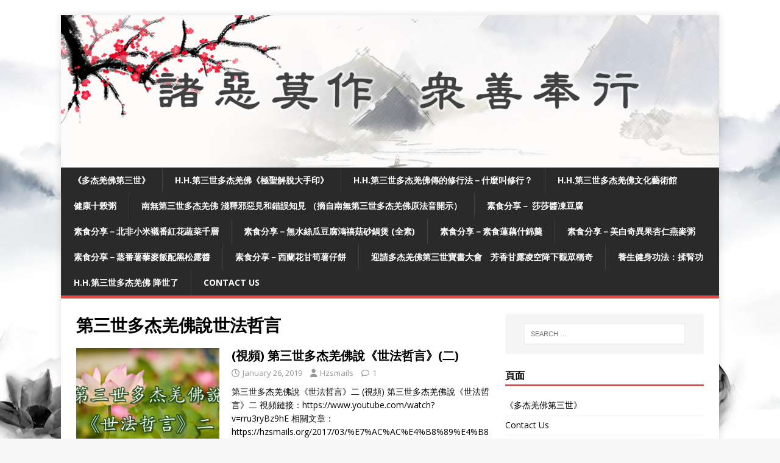

--- FILE ---
content_type: text/html; charset=UTF-8
request_url: https://hzsmails.org/tag/%E7%AC%AC%E4%B8%89%E4%B8%96%E5%A4%9A%E6%9D%B0%E7%BE%8C%E4%BD%9B%E8%AA%AA%E4%B8%96%E6%B3%95%E5%93%B2%E8%A8%80/
body_size: 15778
content:
<!DOCTYPE html>
<html class="no-js" dir="ltr" lang="en-US" prefix="og: https://ogp.me/ns#">
<head>
<meta charset="UTF-8">
<meta name="viewport" content="width=device-width, initial-scale=1.0">
<link rel="profile" href="http://gmpg.org/xfn/11" />
<title>第三世多杰羌佛說世法哲言 | 學習 H.H.第三世多杰羌佛、南無釋迦牟尼佛正法</title>
	<style>img:is([sizes="auto" i], [sizes^="auto," i]) { contain-intrinsic-size: 3000px 1500px }</style>
	
		<!-- All in One SEO 4.9.3 - aioseo.com -->
	<meta name="robots" content="max-image-preview:large" />
	<meta name="keywords" content="第三世多杰羌佛，多杰羌佛第三世，多杰羌佛，义云高大师，義雲高大師，世法哲言,h.h.第三世多杰羌佛， 多杰羌佛第三世，義雲高大師，义云高大师，第三世多杰羌佛說世法哲言" />
	<link rel="canonical" href="https://hzsmails.org/tag/%e7%ac%ac%e4%b8%89%e4%b8%96%e5%a4%9a%e6%9d%b0%e7%be%8c%e4%bd%9b%e8%aa%aa%e4%b8%96%e6%b3%95%e5%93%b2%e8%a8%80/" />
	<meta name="generator" content="All in One SEO (AIOSEO) 4.9.3" />
		<script type="application/ld+json" class="aioseo-schema">
			{"@context":"https:\/\/schema.org","@graph":[{"@type":"BreadcrumbList","@id":"https:\/\/hzsmails.org\/tag\/%E7%AC%AC%E4%B8%89%E4%B8%96%E5%A4%9A%E6%9D%B0%E7%BE%8C%E4%BD%9B%E8%AA%AA%E4%B8%96%E6%B3%95%E5%93%B2%E8%A8%80\/#breadcrumblist","itemListElement":[{"@type":"ListItem","@id":"https:\/\/hzsmails.org#listItem","position":1,"name":"Home","item":"https:\/\/hzsmails.org","nextItem":{"@type":"ListItem","@id":"https:\/\/hzsmails.org\/tag\/%e7%ac%ac%e4%b8%89%e4%b8%96%e5%a4%9a%e6%9d%b0%e7%be%8c%e4%bd%9b%e8%aa%aa%e4%b8%96%e6%b3%95%e5%93%b2%e8%a8%80\/#listItem","name":"\u7b2c\u4e09\u4e16\u591a\u6770\u7f8c\u4f5b\u8aaa\u4e16\u6cd5\u54f2\u8a00"}},{"@type":"ListItem","@id":"https:\/\/hzsmails.org\/tag\/%e7%ac%ac%e4%b8%89%e4%b8%96%e5%a4%9a%e6%9d%b0%e7%be%8c%e4%bd%9b%e8%aa%aa%e4%b8%96%e6%b3%95%e5%93%b2%e8%a8%80\/#listItem","position":2,"name":"\u7b2c\u4e09\u4e16\u591a\u6770\u7f8c\u4f5b\u8aaa\u4e16\u6cd5\u54f2\u8a00","previousItem":{"@type":"ListItem","@id":"https:\/\/hzsmails.org#listItem","name":"Home"}}]},{"@type":"CollectionPage","@id":"https:\/\/hzsmails.org\/tag\/%E7%AC%AC%E4%B8%89%E4%B8%96%E5%A4%9A%E6%9D%B0%E7%BE%8C%E4%BD%9B%E8%AA%AA%E4%B8%96%E6%B3%95%E5%93%B2%E8%A8%80\/#collectionpage","url":"https:\/\/hzsmails.org\/tag\/%E7%AC%AC%E4%B8%89%E4%B8%96%E5%A4%9A%E6%9D%B0%E7%BE%8C%E4%BD%9B%E8%AA%AA%E4%B8%96%E6%B3%95%E5%93%B2%E8%A8%80\/","name":"\u7b2c\u4e09\u4e16\u591a\u6770\u7f8c\u4f5b\u8aaa\u4e16\u6cd5\u54f2\u8a00 | \u5b78\u7fd2 H.H.\u7b2c\u4e09\u4e16\u591a\u6770\u7f8c\u4f5b\u3001\u5357\u7121\u91cb\u8fe6\u725f\u5c3c\u4f5b\u6b63\u6cd5","inLanguage":"en-US","isPartOf":{"@id":"https:\/\/hzsmails.org\/#website"},"breadcrumb":{"@id":"https:\/\/hzsmails.org\/tag\/%E7%AC%AC%E4%B8%89%E4%B8%96%E5%A4%9A%E6%9D%B0%E7%BE%8C%E4%BD%9B%E8%AA%AA%E4%B8%96%E6%B3%95%E5%93%B2%E8%A8%80\/#breadcrumblist"}},{"@type":"Organization","@id":"https:\/\/hzsmails.org\/#organization","name":"\u5b78\u7fd2 H.H.\u7b2c\u4e09\u4e16\u591a\u6770\u7f8c\u4f5b\u3001\u5357\u7121\u91cb\u8fe6\u725f\u5c3c\u4f5b\u6b63\u6cd5","description":"\u5b78\u7fd2 H.H.\u7b2c\u4e09\u4e16\u591a\u6770\u7f8c\u4f5b\u3001\u5357\u7121\u91cb\u8fe6\u725f\u5c3c\u4f5b\u6b63\u6cd5","url":"https:\/\/hzsmails.org\/"},{"@type":"WebSite","@id":"https:\/\/hzsmails.org\/#website","url":"https:\/\/hzsmails.org\/","name":"\u5b78\u7fd2 H.H.\u7b2c\u4e09\u4e16\u591a\u6770\u7f8c\u4f5b\u3001\u5357\u7121\u91cb\u8fe6\u725f\u5c3c\u4f5b\u6b63\u6cd5","description":"\u5b78\u7fd2 H.H.\u7b2c\u4e09\u4e16\u591a\u6770\u7f8c\u4f5b\u3001\u5357\u7121\u91cb\u8fe6\u725f\u5c3c\u4f5b\u6b63\u6cd5","inLanguage":"en-US","publisher":{"@id":"https:\/\/hzsmails.org\/#organization"}}]}
		</script>
		<!-- All in One SEO -->

<link rel='dns-prefetch' href='//fonts.googleapis.com' />
<link rel="alternate" type="application/rss+xml" title="學習 H.H.第三世多杰羌佛、南無釋迦牟尼佛正法 &raquo; Feed" href="https://hzsmails.org/feed/" />
<link rel="alternate" type="application/rss+xml" title="學習 H.H.第三世多杰羌佛、南無釋迦牟尼佛正法 &raquo; Comments Feed" href="https://hzsmails.org/comments/feed/" />
<link rel="alternate" type="application/rss+xml" title="學習 H.H.第三世多杰羌佛、南無釋迦牟尼佛正法 &raquo; 第三世多杰羌佛說世法哲言 Tag Feed" href="https://hzsmails.org/tag/%e7%ac%ac%e4%b8%89%e4%b8%96%e5%a4%9a%e6%9d%b0%e7%be%8c%e4%bd%9b%e8%aa%aa%e4%b8%96%e6%b3%95%e5%93%b2%e8%a8%80/feed/" />
		<!-- This site uses the Google Analytics by MonsterInsights plugin v9.11.1 - Using Analytics tracking - https://www.monsterinsights.com/ -->
		<!-- Note: MonsterInsights is not currently configured on this site. The site owner needs to authenticate with Google Analytics in the MonsterInsights settings panel. -->
					<!-- No tracking code set -->
				<!-- / Google Analytics by MonsterInsights -->
		<script type="text/javascript">
/* <![CDATA[ */
window._wpemojiSettings = {"baseUrl":"https:\/\/s.w.org\/images\/core\/emoji\/16.0.1\/72x72\/","ext":".png","svgUrl":"https:\/\/s.w.org\/images\/core\/emoji\/16.0.1\/svg\/","svgExt":".svg","source":{"concatemoji":"https:\/\/hzsmails.org\/wp-includes\/js\/wp-emoji-release.min.js?ver=6.8.3"}};
/*! This file is auto-generated */
!function(s,n){var o,i,e;function c(e){try{var t={supportTests:e,timestamp:(new Date).valueOf()};sessionStorage.setItem(o,JSON.stringify(t))}catch(e){}}function p(e,t,n){e.clearRect(0,0,e.canvas.width,e.canvas.height),e.fillText(t,0,0);var t=new Uint32Array(e.getImageData(0,0,e.canvas.width,e.canvas.height).data),a=(e.clearRect(0,0,e.canvas.width,e.canvas.height),e.fillText(n,0,0),new Uint32Array(e.getImageData(0,0,e.canvas.width,e.canvas.height).data));return t.every(function(e,t){return e===a[t]})}function u(e,t){e.clearRect(0,0,e.canvas.width,e.canvas.height),e.fillText(t,0,0);for(var n=e.getImageData(16,16,1,1),a=0;a<n.data.length;a++)if(0!==n.data[a])return!1;return!0}function f(e,t,n,a){switch(t){case"flag":return n(e,"\ud83c\udff3\ufe0f\u200d\u26a7\ufe0f","\ud83c\udff3\ufe0f\u200b\u26a7\ufe0f")?!1:!n(e,"\ud83c\udde8\ud83c\uddf6","\ud83c\udde8\u200b\ud83c\uddf6")&&!n(e,"\ud83c\udff4\udb40\udc67\udb40\udc62\udb40\udc65\udb40\udc6e\udb40\udc67\udb40\udc7f","\ud83c\udff4\u200b\udb40\udc67\u200b\udb40\udc62\u200b\udb40\udc65\u200b\udb40\udc6e\u200b\udb40\udc67\u200b\udb40\udc7f");case"emoji":return!a(e,"\ud83e\udedf")}return!1}function g(e,t,n,a){var r="undefined"!=typeof WorkerGlobalScope&&self instanceof WorkerGlobalScope?new OffscreenCanvas(300,150):s.createElement("canvas"),o=r.getContext("2d",{willReadFrequently:!0}),i=(o.textBaseline="top",o.font="600 32px Arial",{});return e.forEach(function(e){i[e]=t(o,e,n,a)}),i}function t(e){var t=s.createElement("script");t.src=e,t.defer=!0,s.head.appendChild(t)}"undefined"!=typeof Promise&&(o="wpEmojiSettingsSupports",i=["flag","emoji"],n.supports={everything:!0,everythingExceptFlag:!0},e=new Promise(function(e){s.addEventListener("DOMContentLoaded",e,{once:!0})}),new Promise(function(t){var n=function(){try{var e=JSON.parse(sessionStorage.getItem(o));if("object"==typeof e&&"number"==typeof e.timestamp&&(new Date).valueOf()<e.timestamp+604800&&"object"==typeof e.supportTests)return e.supportTests}catch(e){}return null}();if(!n){if("undefined"!=typeof Worker&&"undefined"!=typeof OffscreenCanvas&&"undefined"!=typeof URL&&URL.createObjectURL&&"undefined"!=typeof Blob)try{var e="postMessage("+g.toString()+"("+[JSON.stringify(i),f.toString(),p.toString(),u.toString()].join(",")+"));",a=new Blob([e],{type:"text/javascript"}),r=new Worker(URL.createObjectURL(a),{name:"wpTestEmojiSupports"});return void(r.onmessage=function(e){c(n=e.data),r.terminate(),t(n)})}catch(e){}c(n=g(i,f,p,u))}t(n)}).then(function(e){for(var t in e)n.supports[t]=e[t],n.supports.everything=n.supports.everything&&n.supports[t],"flag"!==t&&(n.supports.everythingExceptFlag=n.supports.everythingExceptFlag&&n.supports[t]);n.supports.everythingExceptFlag=n.supports.everythingExceptFlag&&!n.supports.flag,n.DOMReady=!1,n.readyCallback=function(){n.DOMReady=!0}}).then(function(){return e}).then(function(){var e;n.supports.everything||(n.readyCallback(),(e=n.source||{}).concatemoji?t(e.concatemoji):e.wpemoji&&e.twemoji&&(t(e.twemoji),t(e.wpemoji)))}))}((window,document),window._wpemojiSettings);
/* ]]> */
</script>
<style id='wp-emoji-styles-inline-css' type='text/css'>

	img.wp-smiley, img.emoji {
		display: inline !important;
		border: none !important;
		box-shadow: none !important;
		height: 1em !important;
		width: 1em !important;
		margin: 0 0.07em !important;
		vertical-align: -0.1em !important;
		background: none !important;
		padding: 0 !important;
	}
</style>
<link rel='stylesheet' id='wp-block-library-css' href='https://hzsmails.org/wp-includes/css/dist/block-library/style.min.css?ver=6.8.3' type='text/css' media='all' />
<style id='classic-theme-styles-inline-css' type='text/css'>
/*! This file is auto-generated */
.wp-block-button__link{color:#fff;background-color:#32373c;border-radius:9999px;box-shadow:none;text-decoration:none;padding:calc(.667em + 2px) calc(1.333em + 2px);font-size:1.125em}.wp-block-file__button{background:#32373c;color:#fff;text-decoration:none}
</style>
<link rel='stylesheet' id='aioseo/css/src/vue/standalone/blocks/table-of-contents/global.scss-css' href='https://hzsmails.org/wp-content/plugins/all-in-one-seo-pack/dist/Lite/assets/css/table-of-contents/global.e90f6d47.css?ver=4.9.3' type='text/css' media='all' />
<style id='global-styles-inline-css' type='text/css'>
:root{--wp--preset--aspect-ratio--square: 1;--wp--preset--aspect-ratio--4-3: 4/3;--wp--preset--aspect-ratio--3-4: 3/4;--wp--preset--aspect-ratio--3-2: 3/2;--wp--preset--aspect-ratio--2-3: 2/3;--wp--preset--aspect-ratio--16-9: 16/9;--wp--preset--aspect-ratio--9-16: 9/16;--wp--preset--color--black: #000000;--wp--preset--color--cyan-bluish-gray: #abb8c3;--wp--preset--color--white: #ffffff;--wp--preset--color--pale-pink: #f78da7;--wp--preset--color--vivid-red: #cf2e2e;--wp--preset--color--luminous-vivid-orange: #ff6900;--wp--preset--color--luminous-vivid-amber: #fcb900;--wp--preset--color--light-green-cyan: #7bdcb5;--wp--preset--color--vivid-green-cyan: #00d084;--wp--preset--color--pale-cyan-blue: #8ed1fc;--wp--preset--color--vivid-cyan-blue: #0693e3;--wp--preset--color--vivid-purple: #9b51e0;--wp--preset--gradient--vivid-cyan-blue-to-vivid-purple: linear-gradient(135deg,rgba(6,147,227,1) 0%,rgb(155,81,224) 100%);--wp--preset--gradient--light-green-cyan-to-vivid-green-cyan: linear-gradient(135deg,rgb(122,220,180) 0%,rgb(0,208,130) 100%);--wp--preset--gradient--luminous-vivid-amber-to-luminous-vivid-orange: linear-gradient(135deg,rgba(252,185,0,1) 0%,rgba(255,105,0,1) 100%);--wp--preset--gradient--luminous-vivid-orange-to-vivid-red: linear-gradient(135deg,rgba(255,105,0,1) 0%,rgb(207,46,46) 100%);--wp--preset--gradient--very-light-gray-to-cyan-bluish-gray: linear-gradient(135deg,rgb(238,238,238) 0%,rgb(169,184,195) 100%);--wp--preset--gradient--cool-to-warm-spectrum: linear-gradient(135deg,rgb(74,234,220) 0%,rgb(151,120,209) 20%,rgb(207,42,186) 40%,rgb(238,44,130) 60%,rgb(251,105,98) 80%,rgb(254,248,76) 100%);--wp--preset--gradient--blush-light-purple: linear-gradient(135deg,rgb(255,206,236) 0%,rgb(152,150,240) 100%);--wp--preset--gradient--blush-bordeaux: linear-gradient(135deg,rgb(254,205,165) 0%,rgb(254,45,45) 50%,rgb(107,0,62) 100%);--wp--preset--gradient--luminous-dusk: linear-gradient(135deg,rgb(255,203,112) 0%,rgb(199,81,192) 50%,rgb(65,88,208) 100%);--wp--preset--gradient--pale-ocean: linear-gradient(135deg,rgb(255,245,203) 0%,rgb(182,227,212) 50%,rgb(51,167,181) 100%);--wp--preset--gradient--electric-grass: linear-gradient(135deg,rgb(202,248,128) 0%,rgb(113,206,126) 100%);--wp--preset--gradient--midnight: linear-gradient(135deg,rgb(2,3,129) 0%,rgb(40,116,252) 100%);--wp--preset--font-size--small: 13px;--wp--preset--font-size--medium: 20px;--wp--preset--font-size--large: 36px;--wp--preset--font-size--x-large: 42px;--wp--preset--spacing--20: 0.44rem;--wp--preset--spacing--30: 0.67rem;--wp--preset--spacing--40: 1rem;--wp--preset--spacing--50: 1.5rem;--wp--preset--spacing--60: 2.25rem;--wp--preset--spacing--70: 3.38rem;--wp--preset--spacing--80: 5.06rem;--wp--preset--shadow--natural: 6px 6px 9px rgba(0, 0, 0, 0.2);--wp--preset--shadow--deep: 12px 12px 50px rgba(0, 0, 0, 0.4);--wp--preset--shadow--sharp: 6px 6px 0px rgba(0, 0, 0, 0.2);--wp--preset--shadow--outlined: 6px 6px 0px -3px rgba(255, 255, 255, 1), 6px 6px rgba(0, 0, 0, 1);--wp--preset--shadow--crisp: 6px 6px 0px rgba(0, 0, 0, 1);}:where(.is-layout-flex){gap: 0.5em;}:where(.is-layout-grid){gap: 0.5em;}body .is-layout-flex{display: flex;}.is-layout-flex{flex-wrap: wrap;align-items: center;}.is-layout-flex > :is(*, div){margin: 0;}body .is-layout-grid{display: grid;}.is-layout-grid > :is(*, div){margin: 0;}:where(.wp-block-columns.is-layout-flex){gap: 2em;}:where(.wp-block-columns.is-layout-grid){gap: 2em;}:where(.wp-block-post-template.is-layout-flex){gap: 1.25em;}:where(.wp-block-post-template.is-layout-grid){gap: 1.25em;}.has-black-color{color: var(--wp--preset--color--black) !important;}.has-cyan-bluish-gray-color{color: var(--wp--preset--color--cyan-bluish-gray) !important;}.has-white-color{color: var(--wp--preset--color--white) !important;}.has-pale-pink-color{color: var(--wp--preset--color--pale-pink) !important;}.has-vivid-red-color{color: var(--wp--preset--color--vivid-red) !important;}.has-luminous-vivid-orange-color{color: var(--wp--preset--color--luminous-vivid-orange) !important;}.has-luminous-vivid-amber-color{color: var(--wp--preset--color--luminous-vivid-amber) !important;}.has-light-green-cyan-color{color: var(--wp--preset--color--light-green-cyan) !important;}.has-vivid-green-cyan-color{color: var(--wp--preset--color--vivid-green-cyan) !important;}.has-pale-cyan-blue-color{color: var(--wp--preset--color--pale-cyan-blue) !important;}.has-vivid-cyan-blue-color{color: var(--wp--preset--color--vivid-cyan-blue) !important;}.has-vivid-purple-color{color: var(--wp--preset--color--vivid-purple) !important;}.has-black-background-color{background-color: var(--wp--preset--color--black) !important;}.has-cyan-bluish-gray-background-color{background-color: var(--wp--preset--color--cyan-bluish-gray) !important;}.has-white-background-color{background-color: var(--wp--preset--color--white) !important;}.has-pale-pink-background-color{background-color: var(--wp--preset--color--pale-pink) !important;}.has-vivid-red-background-color{background-color: var(--wp--preset--color--vivid-red) !important;}.has-luminous-vivid-orange-background-color{background-color: var(--wp--preset--color--luminous-vivid-orange) !important;}.has-luminous-vivid-amber-background-color{background-color: var(--wp--preset--color--luminous-vivid-amber) !important;}.has-light-green-cyan-background-color{background-color: var(--wp--preset--color--light-green-cyan) !important;}.has-vivid-green-cyan-background-color{background-color: var(--wp--preset--color--vivid-green-cyan) !important;}.has-pale-cyan-blue-background-color{background-color: var(--wp--preset--color--pale-cyan-blue) !important;}.has-vivid-cyan-blue-background-color{background-color: var(--wp--preset--color--vivid-cyan-blue) !important;}.has-vivid-purple-background-color{background-color: var(--wp--preset--color--vivid-purple) !important;}.has-black-border-color{border-color: var(--wp--preset--color--black) !important;}.has-cyan-bluish-gray-border-color{border-color: var(--wp--preset--color--cyan-bluish-gray) !important;}.has-white-border-color{border-color: var(--wp--preset--color--white) !important;}.has-pale-pink-border-color{border-color: var(--wp--preset--color--pale-pink) !important;}.has-vivid-red-border-color{border-color: var(--wp--preset--color--vivid-red) !important;}.has-luminous-vivid-orange-border-color{border-color: var(--wp--preset--color--luminous-vivid-orange) !important;}.has-luminous-vivid-amber-border-color{border-color: var(--wp--preset--color--luminous-vivid-amber) !important;}.has-light-green-cyan-border-color{border-color: var(--wp--preset--color--light-green-cyan) !important;}.has-vivid-green-cyan-border-color{border-color: var(--wp--preset--color--vivid-green-cyan) !important;}.has-pale-cyan-blue-border-color{border-color: var(--wp--preset--color--pale-cyan-blue) !important;}.has-vivid-cyan-blue-border-color{border-color: var(--wp--preset--color--vivid-cyan-blue) !important;}.has-vivid-purple-border-color{border-color: var(--wp--preset--color--vivid-purple) !important;}.has-vivid-cyan-blue-to-vivid-purple-gradient-background{background: var(--wp--preset--gradient--vivid-cyan-blue-to-vivid-purple) !important;}.has-light-green-cyan-to-vivid-green-cyan-gradient-background{background: var(--wp--preset--gradient--light-green-cyan-to-vivid-green-cyan) !important;}.has-luminous-vivid-amber-to-luminous-vivid-orange-gradient-background{background: var(--wp--preset--gradient--luminous-vivid-amber-to-luminous-vivid-orange) !important;}.has-luminous-vivid-orange-to-vivid-red-gradient-background{background: var(--wp--preset--gradient--luminous-vivid-orange-to-vivid-red) !important;}.has-very-light-gray-to-cyan-bluish-gray-gradient-background{background: var(--wp--preset--gradient--very-light-gray-to-cyan-bluish-gray) !important;}.has-cool-to-warm-spectrum-gradient-background{background: var(--wp--preset--gradient--cool-to-warm-spectrum) !important;}.has-blush-light-purple-gradient-background{background: var(--wp--preset--gradient--blush-light-purple) !important;}.has-blush-bordeaux-gradient-background{background: var(--wp--preset--gradient--blush-bordeaux) !important;}.has-luminous-dusk-gradient-background{background: var(--wp--preset--gradient--luminous-dusk) !important;}.has-pale-ocean-gradient-background{background: var(--wp--preset--gradient--pale-ocean) !important;}.has-electric-grass-gradient-background{background: var(--wp--preset--gradient--electric-grass) !important;}.has-midnight-gradient-background{background: var(--wp--preset--gradient--midnight) !important;}.has-small-font-size{font-size: var(--wp--preset--font-size--small) !important;}.has-medium-font-size{font-size: var(--wp--preset--font-size--medium) !important;}.has-large-font-size{font-size: var(--wp--preset--font-size--large) !important;}.has-x-large-font-size{font-size: var(--wp--preset--font-size--x-large) !important;}
:where(.wp-block-post-template.is-layout-flex){gap: 1.25em;}:where(.wp-block-post-template.is-layout-grid){gap: 1.25em;}
:where(.wp-block-columns.is-layout-flex){gap: 2em;}:where(.wp-block-columns.is-layout-grid){gap: 2em;}
:root :where(.wp-block-pullquote){font-size: 1.5em;line-height: 1.6;}
</style>
<link rel='stylesheet' id='mh-google-fonts-css' href='https://fonts.googleapis.com/css?family=Open+Sans:400,400italic,700,600' type='text/css' media='all' />
<link rel='stylesheet' id='mh-magazine-lite-css' href='https://hzsmails.org/wp-content/themes/mh-magazine-lite/style.css?ver=2.10.0' type='text/css' media='all' />
<link rel='stylesheet' id='mh-font-awesome-css' href='https://hzsmails.org/wp-content/themes/mh-magazine-lite/includes/font-awesome.min.css' type='text/css' media='all' />
<script type="text/javascript" src="https://hzsmails.org/wp-includes/js/jquery/jquery.min.js?ver=3.7.1" id="jquery-core-js"></script>
<script type="text/javascript" src="https://hzsmails.org/wp-includes/js/jquery/jquery-migrate.min.js?ver=3.4.1" id="jquery-migrate-js"></script>
<script type="text/javascript" id="mh-scripts-js-extra">
/* <![CDATA[ */
var mh_magazine = {"text":{"toggle_menu":"Toggle Menu"}};
/* ]]> */
</script>
<script type="text/javascript" src="https://hzsmails.org/wp-content/themes/mh-magazine-lite/js/scripts.js?ver=2.10.0" id="mh-scripts-js"></script>
<script type="text/javascript" src="https://hzsmails.org/wp-content/sedlex/inline_scripts/a695128afed1d59146692299ac179aa71fe092cf.js?ver=20260201" id="sedlex_scripts-js"></script>
<link rel="https://api.w.org/" href="https://hzsmails.org/wp-json/" /><link rel="alternate" title="JSON" type="application/json" href="https://hzsmails.org/wp-json/wp/v2/tags/2995" /><link rel="EditURI" type="application/rsd+xml" title="RSD" href="https://hzsmails.org/xmlrpc.php?rsd" />
<meta name="robots" content="index,follow"/>
<meta name="googlebot" content="index,follow"/>
<meta name="description" content="學習 H.H.第三世多杰羌佛、南無釋迦牟尼佛正法"/>
<meta property="og:url" content="https://hzsmails.org"/>
<meta property="og:title" content="學習 H.H.第三世多杰羌佛、南無釋迦牟尼佛正法"/>
<meta property="og:site_name" content="學習 H.H.第三世多杰羌佛、南無釋迦牟尼佛正法"/>
<meta property="og:description" content="學習 H.H.第三世多杰羌佛、南無釋迦牟尼佛正法"/>
<meta property="og:article:published_time" content="2025-09-18T23:19:25+0000"/>
<meta property="og:article:modified_time" content="2025-09-18T23:54:09+0000"/>
<meta name="DC.format" content="text/html"/>
<meta name="DC.title" content="學習 H.H.第三世多杰羌佛、南無釋迦牟尼佛正法"/>
<meta name="DC.description" content="學習 H.H.第三世多杰羌佛、南無釋迦牟尼佛正法"/>
<meta name="DC.description.abstract" content="學習 H.H.第三世多杰羌佛、南無釋迦牟尼佛正法"/>
<meta name="DC.right" content="Copyright - 學習 H.H.第三世多杰羌佛、南無釋迦牟尼佛正法 - https://hzsmails.org - All right reserved"/>
<meta name="DC.date" content="2025-09-18T23:19:25+0000"/>
<meta name="DC.date.created" content="2025-09-18T23:19:25+0000"/>
<meta name="DC.date.available" content="2025-09-18T23:19:25+0000"/>
<meta name="DC.date.modified" content="2025-09-18T23:54:09+0000"/>
<meta name="DC.publisher" content="學習 H.H.第三世多杰羌佛、南無釋迦牟尼佛正法 - https://hzsmails.org"/>
<!--[if lt IE 9]>
<script src="https://hzsmails.org/wp-content/themes/mh-magazine-lite/js/css3-mediaqueries.js"></script>
<![endif]-->
<style type="text/css" id="custom-background-css">
body.custom-background { background-image: url("https://hzsmails.org/wp-content/uploads/2021/08/hzsmails-background-.png"); background-position: left top; background-size: contain; background-repeat: repeat; background-attachment: fixed; }
</style>
	<link rel="icon" href="https://hzsmails.org/wp-content/uploads/2016/07/cropped-A-Beautiful-World-Discovered-From-a-Cave-別有洞天-1-1-150x150.jpg" sizes="32x32" />
<link rel="icon" href="https://hzsmails.org/wp-content/uploads/2016/07/cropped-A-Beautiful-World-Discovered-From-a-Cave-別有洞天-1-1-300x300.jpg" sizes="192x192" />
<link rel="apple-touch-icon" href="https://hzsmails.org/wp-content/uploads/2016/07/cropped-A-Beautiful-World-Discovered-From-a-Cave-別有洞天-1-1-300x300.jpg" />
<meta name="msapplication-TileImage" content="https://hzsmails.org/wp-content/uploads/2016/07/cropped-A-Beautiful-World-Discovered-From-a-Cave-別有洞天-1-1-300x300.jpg" />
</head>
<body id="mh-mobile" class="archive tag tag-2995 custom-background wp-theme-mh-magazine-lite mh-right-sb" itemscope="itemscope" itemtype="https://schema.org/WebPage">
<div class="mh-container mh-container-outer">
<div class="mh-header-mobile-nav mh-clearfix"></div>
<header class="mh-header" itemscope="itemscope" itemtype="https://schema.org/WPHeader">
	<div class="mh-container mh-container-inner mh-row mh-clearfix">
		<div class="mh-custom-header mh-clearfix">
<a class="mh-header-image-link" href="https://hzsmails.org/" title="學習 H.H.第三世多杰羌佛、南無釋迦牟尼佛正法" rel="home">
<img class="mh-header-image" src="https://hzsmails.org/wp-content/uploads/2021/08/cropped-hzsmails-header1.png" height="347" width="1500" alt="學習 H.H.第三世多杰羌佛、南無釋迦牟尼佛正法" />
</a>
</div>
	</div>
	<div class="mh-main-nav-wrap">
		<nav class="mh-navigation mh-main-nav mh-container mh-container-inner mh-clearfix" itemscope="itemscope" itemtype="https://schema.org/SiteNavigationElement">
			<div class="menu"><ul>
<li class="page_item page-item-226"><a href="https://hzsmails.org/%e3%80%8a%e5%a4%9a%e6%9d%b0%e7%be%8c%e4%bd%9b%e7%ac%ac%e4%b8%89%e4%b8%96%e3%80%8b/">《多杰羌佛第三世》</a></li>
<li class="page_item page-item-77 page_item_has_children"><a href="https://hzsmails.org/%e7%ac%ac%e4%b8%89%e4%b8%96%e5%a4%9a%e6%9d%b0%e7%be%8c%e4%bd%9b%e3%80%8a%e6%a5%b5%e8%81%96%e8%a7%a3%e8%84%ab%e5%a4%a7%e6%89%8b%e5%8d%b0%e3%80%8b/">H.H.第三世多杰羌佛《極聖解脫大手印》</a>
<ul class='children'>
	<li class="page_item page-item-2356"><a href="https://hzsmails.org/%e7%ac%ac%e4%b8%89%e4%b8%96%e5%a4%9a%e6%9d%b0%e7%be%8c%e4%bd%9b%e3%80%8a%e6%a5%b5%e8%81%96%e8%a7%a3%e8%84%ab%e5%a4%a7%e6%89%8b%e5%8d%b0%e3%80%8b/%e3%80%8a%e8%a7%a3%e8%84%ab%e5%a4%a7%e6%89%8b%e5%8d%b0%e3%80%8b-%e5%bf%85%e9%a0%88%e5%ad%b8%e6%87%82%e7%9a%84%e5%89%8d%e5%b0%8e%e6%96%87/">《解脫大手印》 必須學懂的前導文</a></li>
</ul>
</li>
<li class="page_item page-item-14"><a href="https://hzsmails.org/h-h-%e7%ac%ac%e4%b8%89%e4%b8%96%e5%a4%9a%e6%9d%b0%e7%be%8c%e4%bd%9b%e5%82%b3%e7%9a%84%e4%bf%ae%e8%a1%8c%e6%b3%95%ef%bc%8d%e4%bb%80%e9%ba%bc%e5%8f%ab%e4%bf%ae%e8%a1%8c%ef%bc%9f/">H.H.第三世多杰羌佛傳的修行法－什麼叫修行？</a></li>
<li class="page_item page-item-59"><a href="https://hzsmails.org/h-h-%e7%ac%ac%e4%b8%89%e4%b8%96%e5%a4%9a%e6%9d%b0%e7%be%8c%e4%bd%9b%e6%96%87%e5%8c%96%e8%97%9d%e8%a1%93%e9%a4%a8/">H.H.第三世多杰羌佛文化藝術館</a></li>
<li class="page_item page-item-978"><a href="https://hzsmails.org/%e5%81%a5%e5%ba%b7%e5%8d%81%e6%a6%96%e7%b2%a5/">健康十榖粥</a></li>
<li class="page_item page-item-952"><a href="https://hzsmails.org/%e5%8d%97%e7%84%a1%e7%ac%ac%e4%b8%89%e4%b8%96%e5%a4%9a%e6%9d%b0%e7%be%8c%e4%bd%9b-%e6%b7%ba%e9%87%8b%e9%82%aa%e6%83%a1%e8%a6%8b%e5%92%8c%e9%8c%af%e8%aa%a4%e7%9f%a5%e8%a6%8b-%ef%bc%88%e6%91%98%e8%87%aa/">南無第三世多杰羌佛 淺釋邪惡見和錯誤知見 （摘自南無第三世多杰羌佛原法音開示）</a></li>
<li class="page_item page-item-560"><a href="https://hzsmails.org/%e7%b4%a0%e9%a3%9f%e5%88%86%e4%ba%ab%ef%bc%8d-%e8%8e%8e%e8%8e%8e%e9%86%ac%e5%87%8d%e8%b1%86%e8%85%90/">素食分享－ 莎莎醬凍豆腐</a></li>
<li class="page_item page-item-1037"><a href="https://hzsmails.org/%e7%b4%a0%e9%a3%9f%e5%88%86%e4%ba%ab%ef%bc%8d%e5%8c%97%e9%9d%9e%e5%b0%8f%e7%b1%b3%e8%a5%af%e7%95%aa%e7%b4%85%e8%8a%b1%e8%94%ac%e8%8f%9c%e5%8d%83%e5%b1%a4/">素食分享－北非小米襯番紅花蔬菜千層</a></li>
<li class="page_item page-item-548"><a href="https://hzsmails.org/%e7%b4%a0%e9%a3%9f%e5%88%86%e4%ba%ab%ef%bc%8d%e7%84%a1%e6%b0%b4%e7%b5%b2%e7%93%9c%e8%b1%86%e8%85%90%e9%b4%bb%e7%a6%a7%e8%8f%87%e7%a0%82%e9%8d%8b%e7%85%b2-%e5%85%a8%e7%b4%a0/">素食分享－無水絲瓜豆腐鴻禧菇砂鍋煲 (全素)</a></li>
<li class="page_item page-item-582"><a href="https://hzsmails.org/%e7%b4%a0%e9%a3%9f%e5%88%86%e4%ba%ab%ef%bc%8d%e7%b4%a0%e9%a3%9f%e8%93%ae%e8%97%95%e4%bb%80%e9%8c%a6%e7%be%b9/">素食分享－素食蓮藕什錦羹</a></li>
<li class="page_item page-item-644"><a href="https://hzsmails.org/%e7%b4%a0%e9%a3%9f%e5%88%86%e4%ba%ab%ef%bc%8d%e7%be%8e%e7%99%bd%e5%a5%87%e7%95%b0%e6%9e%9c%e6%9d%8f%e4%bb%81%e7%87%95%e9%ba%a5%e7%b2%a5/">素食分享－美白奇異果杏仁燕麥粥</a></li>
<li class="page_item page-item-602"><a href="https://hzsmails.org/%e7%b4%a0%e9%a3%9f%e5%88%86%e4%ba%ab%ef%bc%8d%e8%92%b8%e7%95%aa%e8%96%af%e8%97%9c%e9%ba%a5%e9%a3%af%e9%85%8d%e9%bb%91%e6%9d%be%e9%9c%b2%e9%86%ac/">素食分享－蒸番薯藜麥飯配黑松露醬</a></li>
<li class="page_item page-item-660"><a href="https://hzsmails.org/%e7%b4%a0%e9%a3%9f%e5%88%86%e4%ba%ab%ef%bc%8d%e8%a5%bf%e8%98%ad%e8%8a%b1%e7%94%98%e7%ad%8d%e8%96%af%e4%bb%94%e9%a4%85/">素食分享－西蘭花甘筍薯仔餅</a></li>
<li class="page_item page-item-1043"><a href="https://hzsmails.org/%e8%bf%8e%e8%ab%8b%e5%a4%9a%e6%9d%b0%e7%be%8c%e4%bd%9b%e7%ac%ac%e4%b8%89%e4%b8%96%e5%af%b6%e6%9b%b8%e5%a4%a7%e6%9c%83%e3%80%80%e8%8a%b3%e9%a6%99%e7%94%98%e9%9c%b2%e5%87%8c%e7%a9%ba%e9%99%8d%e4%b8%8b/">迎請多杰羌佛第三世寶書大會　芳香甘露凌空降下觀眾稱奇</a></li>
<li class="page_item page-item-824"><a href="https://hzsmails.org/%e9%a4%8a%e7%94%9f%e5%81%a5%e8%ba%ab%e5%8a%9f%e6%b3%95%ef%bc%9a%e6%8f%89%e8%85%8e%e5%8a%9f-2/">養生健身功法：揉腎功</a></li>
<li class="page_item page-item-5 page_item_has_children"><a href="https://hzsmails.org/h-h-%e7%ac%ac%e4%b8%89%e4%b8%96%e5%a4%9a%e6%9d%b0%e7%be%8c%e4%bd%9b-%e9%99%8d%e4%b8%96%e4%ba%86/">H.H.第三世多杰羌佛 降世了</a>
<ul class='children'>
	<li class="page_item page-item-126"><a href="https://hzsmails.org/h-h-%e7%ac%ac%e4%b8%89%e4%b8%96%e5%a4%9a%e6%9d%b0%e7%be%8c%e4%bd%9b-%e9%99%8d%e4%b8%96%e4%ba%86/h-h-%e7%ac%ac%e4%b8%89%e4%b8%96%e5%a4%9a%e6%9d%b0%e7%be%8c%e4%bd%9b%e9%99%8d%e4%b8%96%e4%ba%86%ef%bc%8d%e8%aa%b0%e6%9c%89%e8%b3%87%e6%a0%bc%e8%aa%8d%e8%ad%89%e4%bd%9b%e9%99%80%ef%bc%9f/">H.H.第三世多杰羌佛降世了－誰有資格認證佛陀？</a></li>
	<li class="page_item page-item-285"><a href="https://hzsmails.org/h-h-%e7%ac%ac%e4%b8%89%e4%b8%96%e5%a4%9a%e6%9d%b0%e7%be%8c%e4%bd%9b-%e9%99%8d%e4%b8%96%e4%ba%86/h-h-%e7%ac%ac%e4%b8%89%e4%b8%96%e5%a4%9a%e6%9d%b0%e7%be%8c%e4%bd%9b%e9%99%8d%e4%b8%96%e4%ba%86%ef%bc%81-%e5%a4%9a%e6%9d%b0%e7%be%8c%e4%bd%9b%e7%9c%9f%e8%ba%ab%e9%99%8d%e4%b8%96-%e4%b8%96%e7%95%8c/">H.H.第三世多杰羌佛降世了！ 多杰羌佛真身降世  世界湧現找佛熱潮</a></li>
	<li class="page_item page-item-49 current_page_parent"><a href="https://hzsmails.org/h-h-%e7%ac%ac%e4%b8%89%e4%b8%96%e5%a4%9a%e6%9d%b0%e7%be%8c%e4%bd%9b-%e9%99%8d%e4%b8%96%e4%ba%86/h-h-%e7%ac%ac%e4%b8%89%e4%b8%96%e5%a4%9a%e6%9d%b0%e7%be%8c%e4%bd%9b%e9%99%8d%e4%b8%96%e4%ba%86%ef%bc%81%ef%bc%81-%e5%a4%9a%e6%9d%b0%e7%be%8c%e4%bd%9b%e7%9a%84%e5%9c%b0%e4%bd%8d/">H.H.第三世多杰羌佛降世了！多杰羌佛的地位</a></li>
	<li class="page_item page-item-863"><a href="https://hzsmails.org/h-h-%e7%ac%ac%e4%b8%89%e4%b8%96%e5%a4%9a%e6%9d%b0%e7%be%8c%e4%bd%9b-%e9%99%8d%e4%b8%96%e4%ba%86/%e7%ac%ac%e4%b8%89%e4%b8%96%e5%a4%9a%e6%9d%b0%e7%be%8c%e4%bd%9b%e9%99%8d%e4%b8%96%e4%ba%86%ef%bc%81%ef%bc%81-%e5%a4%9a%e6%9d%b0%e7%be%8c%e4%bd%9b%e7%9c%9f%e8%ba%ab%e9%99%8d%e4%b8%96%e3%80%80/">H.H.第三世多杰羌佛降世了！多杰羌佛真身降世　恭迎法寶大會醞釀中</a></li>
</ul>
</li>
<li class="page_item page-item-4"><a href="https://hzsmails.org/contact/">Contact Us</a></li>
</ul></div>
		</nav>
	</div>
</header><div class="mh-wrapper mh-clearfix">
	<div id="main-content" class="mh-loop mh-content" role="main">			<header class="page-header"><h1 class="page-title">第三世多杰羌佛說世法哲言</h1>			</header><article class="mh-loop-item mh-clearfix post-6190 post type-post status-publish format-standard has-post-thumbnail hentry category-2994 tag-2773 tag-4 tag-5 tag-3 tag-2995 tag-1483">
	<figure class="mh-loop-thumb">
		<a href="https://hzsmails.org/2019/01/%e7%ac%ac%e4%b8%89%e4%b8%96%e5%a4%9a%e6%9d%b0%e7%be%8c%e4%bd%9b%e8%aa%aa%e3%80%8a%e4%b8%96%e6%b3%95%e5%93%b2%e8%a8%80%e3%80%8b%e4%ba%8c/"><img width="326" height="245" src="https://hzsmails.org/wp-content/uploads/2019/01/螢幕快照-2019-01-26-下午1.07.52-326x245.png" class="attachment-mh-magazine-lite-medium size-mh-magazine-lite-medium wp-post-image" alt="第三世多杰羌佛說《世法哲言》（二）" decoding="async" fetchpriority="high" srcset="https://hzsmails.org/wp-content/uploads/2019/01/螢幕快照-2019-01-26-下午1.07.52-326x245.png 326w, https://hzsmails.org/wp-content/uploads/2019/01/螢幕快照-2019-01-26-下午1.07.52-678x509.png 678w, https://hzsmails.org/wp-content/uploads/2019/01/螢幕快照-2019-01-26-下午1.07.52-80x60.png 80w" sizes="(max-width: 326px) 100vw, 326px" />		</a>
	</figure>
	<div class="mh-loop-content mh-clearfix">
		<header class="mh-loop-header">
			<h3 class="entry-title mh-loop-title">
				<a href="https://hzsmails.org/2019/01/%e7%ac%ac%e4%b8%89%e4%b8%96%e5%a4%9a%e6%9d%b0%e7%be%8c%e4%bd%9b%e8%aa%aa%e3%80%8a%e4%b8%96%e6%b3%95%e5%93%b2%e8%a8%80%e3%80%8b%e4%ba%8c/" rel="bookmark">
					(視頻) 第三世多杰羌佛說《世法哲言》(二)				</a>
			</h3>
			<div class="mh-meta mh-loop-meta">
				<span class="mh-meta-date updated"><i class="far fa-clock"></i>January 26, 2019</span>
<span class="mh-meta-author author vcard"><i class="fa fa-user"></i><a class="fn" href="https://hzsmails.org/author/hzsmails/">Hzsmails</a></span>
<span class="mh-meta-comments"><i class="far fa-comment"></i><a class="mh-comment-count-link" href="https://hzsmails.org/2019/01/%e7%ac%ac%e4%b8%89%e4%b8%96%e5%a4%9a%e6%9d%b0%e7%be%8c%e4%bd%9b%e8%aa%aa%e3%80%8a%e4%b8%96%e6%b3%95%e5%93%b2%e8%a8%80%e3%80%8b%e4%ba%8c/#mh-comments">1</a></span>
			</div>
		</header>
		<div class="mh-loop-excerpt">
			<div class="mh-excerpt"><p>第三世多杰羌佛說《世法哲言》二 (視頻) 第三世多杰羌佛說《世法哲言》二 視頻鏈接：https://www.youtube.com/watch?v=rru3ryBz9hE 相關文章：https://hzsmails.org/2017/03/%E7%AC%AC%E4%B8%89%E4%B8%96%E5%A4%9A%E6%9D%B0%E7%BE%8C%E4%BD%9B%E8%AA%AA%E3%80%8A%E4%B8%96%E6%B3%95%E5%93%B2%E8%A8%80%E3%80%8B%EF%BC%88%E4%BA%8C%EF%BC%89/ <a class="mh-excerpt-more" href="https://hzsmails.org/2019/01/%e7%ac%ac%e4%b8%89%e4%b8%96%e5%a4%9a%e6%9d%b0%e7%be%8c%e4%bd%9b%e8%aa%aa%e3%80%8a%e4%b8%96%e6%b3%95%e5%93%b2%e8%a8%80%e3%80%8b%e4%ba%8c/" title="(視頻) 第三世多杰羌佛說《世法哲言》(二)">[&#8230;]</a></p>
</div>		</div>
	</div>
</article><article class="mh-loop-item mh-clearfix post-6182 post type-post status-publish format-standard has-post-thumbnail hentry category-2994 tag-2773 tag-37 tag-5 tag-3 tag-2995 tag-1483">
	<figure class="mh-loop-thumb">
		<a href="https://hzsmails.org/2019/01/%e8%a6%96%e9%a0%bb%e7%ac%ac%e4%b8%89%e4%b8%96%e5%a4%9a%e6%9d%b0%e7%be%8c%e4%bd%9b%e8%aa%aa%e3%80%8a%e4%b8%96%e6%b3%95%e5%93%b2%e8%a8%80%e3%80%8b%e4%b8%80/"><img width="326" height="245" src="https://hzsmails.org/wp-content/uploads/2019/01/螢幕快照-2019-01-25-下午10.08.09-326x245.png" class="attachment-mh-magazine-lite-medium size-mh-magazine-lite-medium wp-post-image" alt="第三世多杰羌佛說《世法哲言》（一）" decoding="async" srcset="https://hzsmails.org/wp-content/uploads/2019/01/螢幕快照-2019-01-25-下午10.08.09-326x245.png 326w, https://hzsmails.org/wp-content/uploads/2019/01/螢幕快照-2019-01-25-下午10.08.09-678x509.png 678w, https://hzsmails.org/wp-content/uploads/2019/01/螢幕快照-2019-01-25-下午10.08.09-80x60.png 80w" sizes="(max-width: 326px) 100vw, 326px" />		</a>
	</figure>
	<div class="mh-loop-content mh-clearfix">
		<header class="mh-loop-header">
			<h3 class="entry-title mh-loop-title">
				<a href="https://hzsmails.org/2019/01/%e8%a6%96%e9%a0%bb%e7%ac%ac%e4%b8%89%e4%b8%96%e5%a4%9a%e6%9d%b0%e7%be%8c%e4%bd%9b%e8%aa%aa%e3%80%8a%e4%b8%96%e6%b3%95%e5%93%b2%e8%a8%80%e3%80%8b%e4%b8%80/" rel="bookmark">
					(視頻)第三世多杰羌佛說《世法哲言》(一)				</a>
			</h3>
			<div class="mh-meta mh-loop-meta">
				<span class="mh-meta-date updated"><i class="far fa-clock"></i>January 25, 2019</span>
<span class="mh-meta-author author vcard"><i class="fa fa-user"></i><a class="fn" href="https://hzsmails.org/author/hzsmails/">Hzsmails</a></span>
<span class="mh-meta-comments"><i class="far fa-comment"></i><a class="mh-comment-count-link" href="https://hzsmails.org/2019/01/%e8%a6%96%e9%a0%bb%e7%ac%ac%e4%b8%89%e4%b8%96%e5%a4%9a%e6%9d%b0%e7%be%8c%e4%bd%9b%e8%aa%aa%e3%80%8a%e4%b8%96%e6%b3%95%e5%93%b2%e8%a8%80%e3%80%8b%e4%b8%80/#mh-comments">3</a></span>
			</div>
		</header>
		<div class="mh-loop-excerpt">
			<div class="mh-excerpt"><p>(視頻)第三世多杰羌佛說《世法哲言》（一） (視頻)第三世多杰羌佛說《世法哲言》（一） 視頻鏈接：https://www.youtube.com/watch?v=ieWRcc3QIcQ 此文章鏈接： https://hzsmails.org/2019/01/%E8%A6%96%E9%A0%BB%E7%AC%AC%E4%B8%89%E4%B8%96%E5%A4%9A%E6%9D%B0%E7%BE%8C%E4%BD%9B%E8%AA%AA%E3%80%8A%E4%B8%96%E6%B3%95%E5%93%B2%E8%A8%80%E3%80%8B%E4%B8%80/ <a class="mh-excerpt-more" href="https://hzsmails.org/2019/01/%e8%a6%96%e9%a0%bb%e7%ac%ac%e4%b8%89%e4%b8%96%e5%a4%9a%e6%9d%b0%e7%be%8c%e4%bd%9b%e8%aa%aa%e3%80%8a%e4%b8%96%e6%b3%95%e5%93%b2%e8%a8%80%e3%80%8b%e4%b8%80/" title="(視頻)第三世多杰羌佛說《世法哲言》(一)">[&#8230;]</a></p>
</div>		</div>
	</div>
</article>	</div>
	<aside class="mh-widget-col-1 mh-sidebar" itemscope="itemscope" itemtype="https://schema.org/WPSideBar"><div id="search-12" class="mh-widget widget_search"><form role="search" method="get" class="search-form" action="https://hzsmails.org/">
				<label>
					<span class="screen-reader-text">Search for:</span>
					<input type="search" class="search-field" placeholder="Search &hellip;" value="" name="s" />
				</label>
				<input type="submit" class="search-submit" value="Search" />
			</form></div><div id="pages-11" class="mh-widget widget_pages"><h4 class="mh-widget-title"><span class="mh-widget-title-inner">頁面</span></h4>
			<ul>
				<li class="page_item page-item-226"><a href="https://hzsmails.org/%e3%80%8a%e5%a4%9a%e6%9d%b0%e7%be%8c%e4%bd%9b%e7%ac%ac%e4%b8%89%e4%b8%96%e3%80%8b/">《多杰羌佛第三世》</a></li>
<li class="page_item page-item-4"><a href="https://hzsmails.org/contact/">Contact Us</a></li>
<li class="page_item page-item-5 page_item_has_children"><a href="https://hzsmails.org/h-h-%e7%ac%ac%e4%b8%89%e4%b8%96%e5%a4%9a%e6%9d%b0%e7%be%8c%e4%bd%9b-%e9%99%8d%e4%b8%96%e4%ba%86/">H.H.第三世多杰羌佛 降世了</a>
<ul class='children'>
	<li class="page_item page-item-126"><a href="https://hzsmails.org/h-h-%e7%ac%ac%e4%b8%89%e4%b8%96%e5%a4%9a%e6%9d%b0%e7%be%8c%e4%bd%9b-%e9%99%8d%e4%b8%96%e4%ba%86/h-h-%e7%ac%ac%e4%b8%89%e4%b8%96%e5%a4%9a%e6%9d%b0%e7%be%8c%e4%bd%9b%e9%99%8d%e4%b8%96%e4%ba%86%ef%bc%8d%e8%aa%b0%e6%9c%89%e8%b3%87%e6%a0%bc%e8%aa%8d%e8%ad%89%e4%bd%9b%e9%99%80%ef%bc%9f/">H.H.第三世多杰羌佛降世了－誰有資格認證佛陀？</a></li>
	<li class="page_item page-item-285"><a href="https://hzsmails.org/h-h-%e7%ac%ac%e4%b8%89%e4%b8%96%e5%a4%9a%e6%9d%b0%e7%be%8c%e4%bd%9b-%e9%99%8d%e4%b8%96%e4%ba%86/h-h-%e7%ac%ac%e4%b8%89%e4%b8%96%e5%a4%9a%e6%9d%b0%e7%be%8c%e4%bd%9b%e9%99%8d%e4%b8%96%e4%ba%86%ef%bc%81-%e5%a4%9a%e6%9d%b0%e7%be%8c%e4%bd%9b%e7%9c%9f%e8%ba%ab%e9%99%8d%e4%b8%96-%e4%b8%96%e7%95%8c/">H.H.第三世多杰羌佛降世了！ 多杰羌佛真身降世  世界湧現找佛熱潮</a></li>
	<li class="page_item page-item-49 current_page_parent"><a href="https://hzsmails.org/h-h-%e7%ac%ac%e4%b8%89%e4%b8%96%e5%a4%9a%e6%9d%b0%e7%be%8c%e4%bd%9b-%e9%99%8d%e4%b8%96%e4%ba%86/h-h-%e7%ac%ac%e4%b8%89%e4%b8%96%e5%a4%9a%e6%9d%b0%e7%be%8c%e4%bd%9b%e9%99%8d%e4%b8%96%e4%ba%86%ef%bc%81%ef%bc%81-%e5%a4%9a%e6%9d%b0%e7%be%8c%e4%bd%9b%e7%9a%84%e5%9c%b0%e4%bd%8d/">H.H.第三世多杰羌佛降世了！多杰羌佛的地位</a></li>
	<li class="page_item page-item-863"><a href="https://hzsmails.org/h-h-%e7%ac%ac%e4%b8%89%e4%b8%96%e5%a4%9a%e6%9d%b0%e7%be%8c%e4%bd%9b-%e9%99%8d%e4%b8%96%e4%ba%86/%e7%ac%ac%e4%b8%89%e4%b8%96%e5%a4%9a%e6%9d%b0%e7%be%8c%e4%bd%9b%e9%99%8d%e4%b8%96%e4%ba%86%ef%bc%81%ef%bc%81-%e5%a4%9a%e6%9d%b0%e7%be%8c%e4%bd%9b%e7%9c%9f%e8%ba%ab%e9%99%8d%e4%b8%96%e3%80%80/">H.H.第三世多杰羌佛降世了！多杰羌佛真身降世　恭迎法寶大會醞釀中</a></li>
</ul>
</li>
<li class="page_item page-item-77 page_item_has_children"><a href="https://hzsmails.org/%e7%ac%ac%e4%b8%89%e4%b8%96%e5%a4%9a%e6%9d%b0%e7%be%8c%e4%bd%9b%e3%80%8a%e6%a5%b5%e8%81%96%e8%a7%a3%e8%84%ab%e5%a4%a7%e6%89%8b%e5%8d%b0%e3%80%8b/">H.H.第三世多杰羌佛《極聖解脫大手印》</a>
<ul class='children'>
	<li class="page_item page-item-2356"><a href="https://hzsmails.org/%e7%ac%ac%e4%b8%89%e4%b8%96%e5%a4%9a%e6%9d%b0%e7%be%8c%e4%bd%9b%e3%80%8a%e6%a5%b5%e8%81%96%e8%a7%a3%e8%84%ab%e5%a4%a7%e6%89%8b%e5%8d%b0%e3%80%8b/%e3%80%8a%e8%a7%a3%e8%84%ab%e5%a4%a7%e6%89%8b%e5%8d%b0%e3%80%8b-%e5%bf%85%e9%a0%88%e5%ad%b8%e6%87%82%e7%9a%84%e5%89%8d%e5%b0%8e%e6%96%87/">《解脫大手印》 必須學懂的前導文</a></li>
</ul>
</li>
<li class="page_item page-item-14"><a href="https://hzsmails.org/h-h-%e7%ac%ac%e4%b8%89%e4%b8%96%e5%a4%9a%e6%9d%b0%e7%be%8c%e4%bd%9b%e5%82%b3%e7%9a%84%e4%bf%ae%e8%a1%8c%e6%b3%95%ef%bc%8d%e4%bb%80%e9%ba%bc%e5%8f%ab%e4%bf%ae%e8%a1%8c%ef%bc%9f/">H.H.第三世多杰羌佛傳的修行法－什麼叫修行？</a></li>
<li class="page_item page-item-59"><a href="https://hzsmails.org/h-h-%e7%ac%ac%e4%b8%89%e4%b8%96%e5%a4%9a%e6%9d%b0%e7%be%8c%e4%bd%9b%e6%96%87%e5%8c%96%e8%97%9d%e8%a1%93%e9%a4%a8/">H.H.第三世多杰羌佛文化藝術館</a></li>
<li class="page_item page-item-978"><a href="https://hzsmails.org/%e5%81%a5%e5%ba%b7%e5%8d%81%e6%a6%96%e7%b2%a5/">健康十榖粥</a></li>
<li class="page_item page-item-952"><a href="https://hzsmails.org/%e5%8d%97%e7%84%a1%e7%ac%ac%e4%b8%89%e4%b8%96%e5%a4%9a%e6%9d%b0%e7%be%8c%e4%bd%9b-%e6%b7%ba%e9%87%8b%e9%82%aa%e6%83%a1%e8%a6%8b%e5%92%8c%e9%8c%af%e8%aa%a4%e7%9f%a5%e8%a6%8b-%ef%bc%88%e6%91%98%e8%87%aa/">南無第三世多杰羌佛 淺釋邪惡見和錯誤知見 （摘自南無第三世多杰羌佛原法音開示）</a></li>
<li class="page_item page-item-560"><a href="https://hzsmails.org/%e7%b4%a0%e9%a3%9f%e5%88%86%e4%ba%ab%ef%bc%8d-%e8%8e%8e%e8%8e%8e%e9%86%ac%e5%87%8d%e8%b1%86%e8%85%90/">素食分享－ 莎莎醬凍豆腐</a></li>
<li class="page_item page-item-1037"><a href="https://hzsmails.org/%e7%b4%a0%e9%a3%9f%e5%88%86%e4%ba%ab%ef%bc%8d%e5%8c%97%e9%9d%9e%e5%b0%8f%e7%b1%b3%e8%a5%af%e7%95%aa%e7%b4%85%e8%8a%b1%e8%94%ac%e8%8f%9c%e5%8d%83%e5%b1%a4/">素食分享－北非小米襯番紅花蔬菜千層</a></li>
<li class="page_item page-item-548"><a href="https://hzsmails.org/%e7%b4%a0%e9%a3%9f%e5%88%86%e4%ba%ab%ef%bc%8d%e7%84%a1%e6%b0%b4%e7%b5%b2%e7%93%9c%e8%b1%86%e8%85%90%e9%b4%bb%e7%a6%a7%e8%8f%87%e7%a0%82%e9%8d%8b%e7%85%b2-%e5%85%a8%e7%b4%a0/">素食分享－無水絲瓜豆腐鴻禧菇砂鍋煲 (全素)</a></li>
<li class="page_item page-item-582"><a href="https://hzsmails.org/%e7%b4%a0%e9%a3%9f%e5%88%86%e4%ba%ab%ef%bc%8d%e7%b4%a0%e9%a3%9f%e8%93%ae%e8%97%95%e4%bb%80%e9%8c%a6%e7%be%b9/">素食分享－素食蓮藕什錦羹</a></li>
<li class="page_item page-item-644"><a href="https://hzsmails.org/%e7%b4%a0%e9%a3%9f%e5%88%86%e4%ba%ab%ef%bc%8d%e7%be%8e%e7%99%bd%e5%a5%87%e7%95%b0%e6%9e%9c%e6%9d%8f%e4%bb%81%e7%87%95%e9%ba%a5%e7%b2%a5/">素食分享－美白奇異果杏仁燕麥粥</a></li>
<li class="page_item page-item-602"><a href="https://hzsmails.org/%e7%b4%a0%e9%a3%9f%e5%88%86%e4%ba%ab%ef%bc%8d%e8%92%b8%e7%95%aa%e8%96%af%e8%97%9c%e9%ba%a5%e9%a3%af%e9%85%8d%e9%bb%91%e6%9d%be%e9%9c%b2%e9%86%ac/">素食分享－蒸番薯藜麥飯配黑松露醬</a></li>
<li class="page_item page-item-660"><a href="https://hzsmails.org/%e7%b4%a0%e9%a3%9f%e5%88%86%e4%ba%ab%ef%bc%8d%e8%a5%bf%e8%98%ad%e8%8a%b1%e7%94%98%e7%ad%8d%e8%96%af%e4%bb%94%e9%a4%85/">素食分享－西蘭花甘筍薯仔餅</a></li>
<li class="page_item page-item-1043"><a href="https://hzsmails.org/%e8%bf%8e%e8%ab%8b%e5%a4%9a%e6%9d%b0%e7%be%8c%e4%bd%9b%e7%ac%ac%e4%b8%89%e4%b8%96%e5%af%b6%e6%9b%b8%e5%a4%a7%e6%9c%83%e3%80%80%e8%8a%b3%e9%a6%99%e7%94%98%e9%9c%b2%e5%87%8c%e7%a9%ba%e9%99%8d%e4%b8%8b/">迎請多杰羌佛第三世寶書大會　芳香甘露凌空降下觀眾稱奇</a></li>
<li class="page_item page-item-824"><a href="https://hzsmails.org/%e9%a4%8a%e7%94%9f%e5%81%a5%e8%ba%ab%e5%8a%9f%e6%b3%95%ef%bc%9a%e6%8f%89%e8%85%8e%e5%8a%9f-2/">養生健身功法：揉腎功</a></li>
			</ul>

			</div><div id="categories-12" class="mh-widget widget_categories"><h4 class="mh-widget-title"><span class="mh-widget-title-inner">分類</span></h4>
			<ul>
					<li class="cat-item cat-item-78"><a href="https://hzsmails.org/category/h-h-%e7%ac%ac%e4%b8%89%e4%b8%96%e5%a4%9a%e6%9d%b0%e7%be%8c%e4%bd%9b/">H.H.第三世多杰羌佛</a>
</li>
	<li class="cat-item cat-item-3039"><a href="https://hzsmails.org/category/%e7%be%a9%e9%9b%b2%e9%ab%98%e5%a4%a7%e5%b8%ab-h-h-%e7%ac%ac%e4%b8%89%e4%b8%96%e5%a4%9a%e6%9d%b0%e7%be%8c%e4%bd%9b%ef%bc%89%e7%9b%b8%e9%97%9c%e5%a0%b1%e5%b0%8e/">義雲高大師 (H.H. 第三世多杰羌佛）相關報導</a>
</li>
	<li class="cat-item cat-item-3041"><a href="https://hzsmails.org/category/%e4%b9%89%e4%ba%91%e9%ab%98%e5%a4%a7%e5%b8%88%ef%bc%88h-h-%e7%ac%ac%e4%b8%89%e4%b8%96%e5%a4%9a%e6%9d%b0%e7%be%8c%e4%bd%9b%ef%bc%89%e7%9b%b8%e5%85%b3%e6%8a%a5%e5%af%bc/">义云高大师（H.H.第三世多杰羌佛）相关报导</a>
</li>
	<li class="cat-item cat-item-3035"><a href="https://hzsmails.org/category/h-h-dorje-chang-buddha-iii/">H.H. Dorje Chang Buddha III</a>
</li>
	<li class="cat-item cat-item-75"><a href="https://hzsmails.org/category/h-h-%e7%ac%ac%e4%b8%89%e4%b8%96%e5%a4%9a%e6%9d%b0%e7%be%8c%e4%bd%9b%e8%97%9d%e8%a1%93/">H.H.第三世多杰羌佛藝術</a>
</li>
	<li class="cat-item cat-item-19"><a href="https://hzsmails.org/category/h-h-%e7%ac%ac%e4%b8%89%e4%b8%96%e5%a4%9a%e6%9d%b0%e7%be%8c%e4%bd%9b%e6%9b%b8%e6%b3%95/">H.H. 第三世多杰羌佛書法</a>
</li>
	<li class="cat-item cat-item-24"><a href="https://hzsmails.org/category/h-h-%e7%ac%ac%e4%b8%89%e4%b8%96%e5%a4%9a%e6%9d%b0%e7%be%8c%e4%bd%9b%e8%a5%bf%e7%95%ab/">H.H.第三世多杰羌佛西畫</a>
</li>
	<li class="cat-item cat-item-1224"><a href="https://hzsmails.org/category/h-h-%e7%ac%ac%e4%b8%89%e4%b8%96%e5%a4%9a%e6%9d%b0%e7%be%8c%e4%bd%9b%e4%b8%ad%e5%9c%8b%e7%95%ab/">H.H.第三世多杰羌佛中國畫</a>
</li>
	<li class="cat-item cat-item-18"><a href="https://hzsmails.org/category/h-h-%e7%ac%ac%e4%b8%89%e4%b8%96%e5%a4%9a%e6%9d%b0%e7%be%8c%e4%bd%9b%e8%a9%a9%e8%a9%9e%e6%ad%8c%e8%b3%a6/">H.H.第三世多杰羌佛詩詞歌賦</a>
</li>
	<li class="cat-item cat-item-158"><a href="https://hzsmails.org/category/h-h-%e7%ac%ac%e4%b8%89%e4%b8%96%e5%a4%9a%e6%9d%b0%e7%be%8c%e4%bd%9b%e8%a9%a9%e8%a9%9e%e6%ad%8c%e8%b3%a6_%e8%a6%96%e9%a0%bb/">H.H.第三世多杰羌佛詩詞歌賦_視頻</a>
</li>
	<li class="cat-item cat-item-2505"><a href="https://hzsmails.org/category/h-h-%e7%ac%ac%e4%b8%89%e4%b8%96%e5%a4%9a%e6%9d%b0%e7%be%8c%e4%bd%9b%e7%b3%bb%e5%88%97%e5%b0%88%e8%a8%aa-ktsf-26-%e5%8f%b0%e3%80%8c%e8%88%87%e6%bf%bc%e6%bc%ab%e8%ab%87%e3%80%8d/">H.H. 第三世多杰羌佛系列專訪- KTSF 26 台「與濼漫談」</a>
</li>
	<li class="cat-item cat-item-1942"><a href="https://hzsmails.org/category/%e7%ac%ac%e4%b8%89%e4%b8%96%e5%a4%9a%e6%9d%b0%e7%be%8c%e4%bd%9b%e8%aa%aa%e3%80%8a%e4%b8%96%e6%b3%95%e5%93%b2%e8%a8%80%e3%80%8b/">第三世多杰羌佛說《世法哲言》</a>
</li>
	<li class="cat-item cat-item-2994"><a href="https://hzsmails.org/category/%e7%ac%ac%e4%b8%89%e4%b8%96%e5%a4%9a%e6%9d%b0%e7%be%8c%e4%bd%9b%e8%aa%aa%e3%80%8a%e4%b8%96%e6%b3%95%e5%93%b2%e8%a8%80%e3%80%8b%ef%bc%88%e8%a6%96%e9%a0%bb%ef%bc%89/">第三世多杰羌佛說《世法哲言》（視頻）</a>
</li>
	<li class="cat-item cat-item-387"><a href="https://hzsmails.org/category/%e7%ac%ac%e4%b8%89%e4%b8%96%e5%a4%9a%e6%9d%b0%e7%be%8c%e4%bd%9b%e8%be%a6%e5%85%ac%e5%ae%a4%e5%85%ac%e5%91%8a/">第三世多杰羌佛辦公室公告</a>
</li>
	<li class="cat-item cat-item-1084"><a href="https://hzsmails.org/category/%e7%ac%ac%e4%b8%89%e4%b8%96%e5%a4%9a%e6%9d%b0%e7%be%8c%e4%bd%9b%e8%be%a6%e5%85%ac%e5%ae%a4%e8%aa%aa%e6%98%8e/">第三世多杰羌佛辦公室說明</a>
</li>
	<li class="cat-item cat-item-1281"><a href="https://hzsmails.org/category/%e7%ac%ac%e4%b8%89%e4%b8%96%e5%a4%9a%e6%9d%b0%e7%be%8c%e4%bd%9b%e8%be%a6%e5%85%ac%e5%ae%a4%e4%be%86%e5%87%bd%e5%8d%b0%e8%ad%89/">第三世多杰羌佛辦公室來函印證</a>
</li>
	<li class="cat-item cat-item-319"><a href="https://hzsmails.org/category/%e7%ac%ac%e4%b8%89%e4%b8%96%e5%a4%9a%e6%9d%b0%e7%be%8c%e4%bd%9b%e8%be%a6%e5%85%ac%e5%ae%a4%ef%bc%88%e4%be%86%e7%a8%bf%e7%85%a7%e8%bd%89%ef%bc%89/">第三世多杰羌佛辦公室（來稿照轉）</a>
</li>
	<li class="cat-item cat-item-1469"><a href="https://hzsmails.org/category/%e7%ac%ac%e4%b8%89%e4%b8%96%e5%a4%9a%e6%9d%b0%e7%be%8c%e4%bd%9b%e8%be%a6%e5%85%ac%e5%ae%a4%e5%85%b6%e5%ae%83/">第三世多杰羌佛辦公室其它</a>
</li>
	<li class="cat-item cat-item-848"><a href="https://hzsmails.org/category/%e7%ac%ac%e4%b8%89%e4%b8%96%e5%a4%9a%e6%9d%b0%e7%be%8c%e4%bd%9b%e6%96%87%e5%8c%96%e8%97%9d%e8%a1%93%e9%a4%a8/">第三世多杰羌佛文化藝術館</a>
</li>
	<li class="cat-item cat-item-264"><a href="https://hzsmails.org/category/%e8%81%af%e5%90%88%e5%9c%8b%e9%9a%9b%e4%b8%96%e7%95%8c%e4%bd%9b%e6%95%99%e7%b8%bd%e9%83%a8%e5%85%ac%e5%91%8a/">聯合國際世界佛教總部公告</a>
</li>
	<li class="cat-item cat-item-537"><a href="https://hzsmails.org/category/%e8%81%af%e5%90%88%e5%9c%8b%e9%9a%9b%e4%b8%96%e7%95%8c%e4%bd%9b%e6%95%99%e7%b8%bd%e9%83%a8%e6%96%87/">聯合國際世界佛教總部文</a>
</li>
	<li class="cat-item cat-item-1396"><a href="https://hzsmails.org/category/%e8%81%af%e5%90%88%e5%9c%8b%e9%9a%9b%e4%b8%96%e7%95%8c%e4%bd%9b%e6%95%99%e7%b8%bd%e9%83%a8%e5%85%b6%e5%ae%83/">聯合國際世界佛教總部其它</a>
</li>
	<li class="cat-item cat-item-1799"><a href="https://hzsmails.org/category/%e5%9c%8b%e9%9a%9b%e4%bd%9b%e6%95%99%e5%83%a7%e5%b0%bc%e7%b8%bd%e6%9c%83%e8%aa%aa%e6%98%8e/">國際佛教僧尼總會說明</a>
</li>
	<li class="cat-item cat-item-2069"><a href="https://hzsmails.org/category/%e5%9c%8b%e9%9a%9b%e4%bd%9b%e6%95%99%e5%83%a7%e5%b0%bc%e7%b8%bd%e6%9c%83%e4%be%86%e7%a8%bf%e7%85%a7%e8%bd%89/">國際佛教僧尼總會來稿照轉</a>
</li>
	<li class="cat-item cat-item-2144"><a href="https://hzsmails.org/category/%e6%b3%95%e9%9f%b3%e5%87%ba%e7%89%88%e7%a4%be/">世界法音出版社</a>
</li>
	<li class="cat-item cat-item-2026"><a href="https://hzsmails.org/category/%e5%9b%a0%e6%b5%b7%e8%80%81%e5%92%8c%e5%b0%9a%e5%9c%93%e5%af%82%e5%be%8c%e5%89%b5%e4%b8%8b%e4%bd%9b%e5%8f%b2%e6%96%b0%e8%81%96%e8%b9%9f/">因海老和尚圓寂後創下佛史新聖蹟</a>
</li>
	<li class="cat-item cat-item-51"><a href="https://hzsmails.org/category/%e7%be%8e%e5%9c%8b%e8%88%8a%e9%87%91%e5%b1%b1%e8%8f%af%e8%97%8f%e5%af%ba-hua-zang-si-in-san-francisco/">美國舊金山華藏寺 Hua Zang Si in San Francisco</a>
</li>
	<li class="cat-item cat-item-1586"><a href="https://hzsmails.org/category/%e7%84%a1%e4%b8%8a%e7%8f%8d%e5%af%b6%e4%b9%8b%e7%a6%8f%e9%9f%b3/">無上珍寶之福音</a>
</li>
	<li class="cat-item cat-item-151"><a href="https://hzsmails.org/category/%e3%80%8a%e5%8f%a4%e4%bd%9b%e9%99%8d%e4%b8%96%e7%9a%84%e8%83%8c%e5%90%8e%e3%80%8b/">《古佛降世的背后》</a>
</li>
	<li class="cat-item cat-item-229"><a href="https://hzsmails.org/category/%e3%80%8a%e6%8f%ad%e9%96%8b%e7%9c%9f%e7%9b%b8%e3%80%8b/">《揭開真相》</a>
</li>
	<li class="cat-item cat-item-174"><a href="https://hzsmails.org/category/%e6%8b%89%e7%8f%8d%e6%96%87%e9%9b%86/">拉珍文集</a>
</li>
	<li class="cat-item cat-item-298"><a href="https://hzsmails.org/category/%e4%bd%9b%e6%95%99%e5%85%ac%e6%a1%88/">佛教公案</a>
</li>
	<li class="cat-item cat-item-311"><a href="https://hzsmails.org/category/%e4%bd%9b%e7%b6%93%e6%95%85%e4%ba%8b/">佛經故事</a>
</li>
	<li class="cat-item cat-item-28"><a href="https://hzsmails.org/category/%e8%bd%89%e7%99%bc%e6%96%87%e7%ab%a0/">轉發文章</a>
</li>
	<li class="cat-item cat-item-320"><a href="https://hzsmails.org/category/%e8%a8%8a%e6%81%af%e5%a0%b1%e5%b0%8e/">訊息報導</a>
</li>
	<li class="cat-item cat-item-1317"><a href="https://hzsmails.org/category/%e5%8f%83%e5%8a%a0-%e3%80%8a%e8%a7%80%e4%b8%96%e9%9f%b3%e8%8f%a9%e8%96%a9%e5%a4%a7%e6%82%b2%e5%8a%a0%e6%8c%81%e6%b3%95%e6%9c%83%e3%80%8b-%e6%84%9f%e8%a8%80%e5%88%86%e4%ba%ab/">參加 《觀世音菩薩大悲加持法會》 感言分享</a>
</li>
	<li class="cat-item cat-item-202"><a href="https://hzsmails.org/category/%e5%bf%83%e5%be%97%e5%88%86%e4%ba%ab/">心得分享</a>
</li>
	<li class="cat-item cat-item-192"><a href="https://hzsmails.org/category/english/">English</a>
</li>
	<li class="cat-item cat-item-1"><a href="https://hzsmails.org/category/uncategorized/">Uncategorized</a>
</li>
	<li class="cat-item cat-item-2988"><a href="https://hzsmails.org/category/%e4%b8%96%e7%95%8c%e4%bd%9b%e6%95%99%e7%b8%bd%e9%83%a8-%e8%81%96%e8%b7%a1%e5%af%ba%e5%85%ac%e5%91%8a/">世界佛教總部 聖跡寺公告</a>
</li>
	<li class="cat-item cat-item-2959"><a href="https://hzsmails.org/category/%e5%9c%8b%e9%9a%9b%e4%bd%9b%e6%95%99%e5%83%a7%e5%b0%bc%e7%b8%bd%e6%9c%83%e5%85%b6%e4%bb%96/">國際佛教僧尼總會其他</a>
</li>
	<li class="cat-item cat-item-2569"><a href="https://hzsmails.org/category/%e6%91%a7%e9%82%aa%e9%a1%af%e6%ad%a3/">摧邪顯正</a>
</li>
	<li class="cat-item cat-item-3020"><a href="https://hzsmails.org/category/%e4%b8%96%e7%95%8c%e4%bd%9b%e6%95%99%e7%b8%bd%e9%83%a8%e7%99%bc%e6%96%87/">世界佛教總部發文</a>
</li>
	<li class="cat-item cat-item-2997"><a href="https://hzsmails.org/category/%e4%b8%96%e7%95%8c%e4%bd%9b%e6%95%99%e7%b8%bd%e9%83%a8%e8%81%b2%e6%98%8e/">世界佛教總部聲明</a>
</li>
	<li class="cat-item cat-item-3029"><a href="https://hzsmails.org/category/%e4%b8%96%e7%95%8c%e4%bd%9b%e6%95%99%e7%b8%bd%e9%83%a8%e9%80%9a%e7%9f%a5/">世界佛教總部通知</a>
</li>
	<li class="cat-item cat-item-3004"><a href="https://hzsmails.org/category/%e7%a8%80%e4%b8%96%e8%97%9d%e8%a1%93%e5%85%ac%e5%8f%b8rare-art-inc/">稀世藝術公司Rare Art Inc.</a>
</li>
	<li class="cat-item cat-item-3053"><a href="https://hzsmails.org/category/%e4%b8%96%e7%95%8c%e4%bd%9b%e6%95%99%e7%b8%bd%e9%83%a8%e8%ab%ae%e8%a9%a2%e4%b8%ad%e5%bf%83/">世界佛教總部諮詢中心</a>
</li>
	<li class="cat-item cat-item-3092"><a href="https://hzsmails.org/category/%e4%bd%9b%e6%95%99%e5%b0%8f%e5%ad%b8%e5%a0%82/">佛教小學堂</a>
</li>
	<li class="cat-item cat-item-3075"><a href="https://hzsmails.org/category/%e5%8d%97%e7%84%a1%e7%ac%ac%e4%b8%89%e4%b8%96%e5%a4%9a%e6%9d%b0%e7%be%8c%e4%bd%9b%e8%aa%aa%e6%b3%95/">南無第三世多杰羌佛說法</a>
</li>
	<li class="cat-item cat-item-3066"><a href="https://hzsmails.org/category/%e6%87%b8%e8%b3%9e%e8%81%b2%e6%98%8e/">懸賞聲明</a>
</li>
			</ul>

			</div><div id="nav_menu-2" class="mh-widget widget_nav_menu"><h4 class="mh-widget-title"><span class="mh-widget-title-inner">素食分享</span></h4><div class="menu-%e7%b4%a0%e9%a3%9f%e5%88%86%e4%ba%ab-container"><ul id="menu-%e7%b4%a0%e9%a3%9f%e5%88%86%e4%ba%ab" class="menu"><li id="menu-item-553" class="menu-item menu-item-type-post_type menu-item-object-page menu-item-553"><a href="https://hzsmails.org/%e7%b4%a0%e9%a3%9f%e5%88%86%e4%ba%ab%ef%bc%8d%e7%84%a1%e6%b0%b4%e7%b5%b2%e7%93%9c%e8%b1%86%e8%85%90%e9%b4%bb%e7%a6%a7%e8%8f%87%e7%a0%82%e9%8d%8b%e7%85%b2-%e5%85%a8%e7%b4%a0/">素食分享－無水絲瓜豆腐鴻禧菇砂鍋煲 (全素)</a></li>
<li id="menu-item-563" class="menu-item menu-item-type-post_type menu-item-object-page menu-item-563"><a href="https://hzsmails.org/%e7%b4%a0%e9%a3%9f%e5%88%86%e4%ba%ab%ef%bc%8d-%e8%8e%8e%e8%8e%8e%e9%86%ac%e5%87%8d%e8%b1%86%e8%85%90/">素食分享－ 莎莎醬凍豆腐</a></li>
<li id="menu-item-587" class="menu-item menu-item-type-post_type menu-item-object-page menu-item-587"><a href="https://hzsmails.org/%e7%b4%a0%e9%a3%9f%e5%88%86%e4%ba%ab%ef%bc%8d%e7%b4%a0%e9%a3%9f%e8%93%ae%e8%97%95%e4%bb%80%e9%8c%a6%e7%be%b9/">素食分享－素食蓮藕什錦羹</a></li>
<li id="menu-item-605" class="menu-item menu-item-type-post_type menu-item-object-page menu-item-605"><a href="https://hzsmails.org/%e7%b4%a0%e9%a3%9f%e5%88%86%e4%ba%ab%ef%bc%8d%e8%92%b8%e7%95%aa%e8%96%af%e8%97%9c%e9%ba%a5%e9%a3%af%e9%85%8d%e9%bb%91%e6%9d%be%e9%9c%b2%e9%86%ac/">素食分享－蒸番薯藜麥飯配黑松露醬</a></li>
<li id="menu-item-648" class="menu-item menu-item-type-post_type menu-item-object-page menu-item-648"><a href="https://hzsmails.org/%e7%b4%a0%e9%a3%9f%e5%88%86%e4%ba%ab%ef%bc%8d%e7%be%8e%e7%99%bd%e5%a5%87%e7%95%b0%e6%9e%9c%e6%9d%8f%e4%bb%81%e7%87%95%e9%ba%a5%e7%b2%a5/">素食分享－美白奇異果杏仁燕麥粥</a></li>
<li id="menu-item-663" class="menu-item menu-item-type-post_type menu-item-object-page menu-item-663"><a href="https://hzsmails.org/%e7%b4%a0%e9%a3%9f%e5%88%86%e4%ba%ab%ef%bc%8d%e8%a5%bf%e8%98%ad%e8%8a%b1%e7%94%98%e7%ad%8d%e8%96%af%e4%bb%94%e9%a4%85/">素食分享－西蘭花甘筍薯仔餅</a></li>
<li id="menu-item-1040" class="menu-item menu-item-type-post_type menu-item-object-page menu-item-1040"><a href="https://hzsmails.org/%e7%b4%a0%e9%a3%9f%e5%88%86%e4%ba%ab%ef%bc%8d%e5%8c%97%e9%9d%9e%e5%b0%8f%e7%b1%b3%e8%a5%af%e7%95%aa%e7%b4%85%e8%8a%b1%e8%94%ac%e8%8f%9c%e5%8d%83%e5%b1%a4/">素食分享－北非小米襯番紅花蔬菜千層</a></li>
</ul></div></div><div id="nav_menu-3" class="mh-widget widget_nav_menu"><h4 class="mh-widget-title"><span class="mh-widget-title-inner">健康生活</span></h4><div class="menu-%e5%81%a5%e5%ba%b7%e7%94%9f%e6%b4%bb-container"><ul id="menu-%e5%81%a5%e5%ba%b7%e7%94%9f%e6%b4%bb" class="menu"><li id="menu-item-828" class="menu-item menu-item-type-post_type menu-item-object-page menu-item-828"><a href="https://hzsmails.org/%e9%a4%8a%e7%94%9f%e5%81%a5%e8%ba%ab%e5%8a%9f%e6%b3%95%ef%bc%9a%e6%8f%89%e8%85%8e%e5%8a%9f-2/">養生健身功法：揉腎功</a></li>
<li id="menu-item-983" class="menu-item menu-item-type-post_type menu-item-object-page menu-item-983"><a href="https://hzsmails.org/%e5%81%a5%e5%ba%b7%e5%8d%81%e6%a6%96%e7%b2%a5/">健康十榖粥</a></li>
</ul></div></div>
		<div id="recent-posts-13" class="mh-widget widget_recent_entries">
		<h4 class="mh-widget-title"><span class="mh-widget-title-inner">最新消息</span></h4>
		<ul>
											<li>
					<a href="https://hzsmails.org/2025/09/%e4%bd%9b%e6%95%99%e5%b0%8f%e5%ad%b8%e5%a0%82-%e4%bb%80%e9%ba%bd%e6%98%af%e7%9a%88%e4%be%9d%ef%bc%9f%e4%bd%9b%e3%80%81%e6%b3%95%e3%80%81%e5%83%a7%e4%b8%89%e5%af%b6%e7%9a%84%e7%9c%9f%e6%ad%a3%e6%84%8f/">佛教小學堂-什麽是皈依？佛、法、僧三寶的真正意義｜佛教入門</a>
									</li>
											<li>
					<a href="https://hzsmails.org/2024/11/%e4%bd%9b%e6%95%99%e5%b0%8f%e5%ad%b8%e5%a0%82-%e4%bd%a0%e4%bf%ae%e8%a1%8c%e4%ba%86%e5%97%8e-%e4%bd%9b%e6%95%99%e5%8b%95%e7%95%ab-%e4%bd%9b%e6%95%99-%e4%bd%9b%e5%ad%b8-%e4%bd%9b%e9%99%80/">佛教小學堂- 你修行了嗎? #佛教動畫 #佛教 #佛學 #佛陀 #修行 #你修行了嗎 #貪瞋痴 #八風 #佛教慧燈</a>
									</li>
											<li>
					<a href="https://hzsmails.org/2024/10/%e4%bd%9b%e6%95%99%e5%b0%8f%e5%ad%b8%e5%a0%82-%e5%a6%82%e4%bd%95%e6%96%b7%e6%88%91%e5%9f%b7/">佛教小學堂- 如何斷我執</a>
									</li>
											<li>
					<a href="https://hzsmails.org/2021/03/%e6%97%a0%e8%ae%ba%e4%bb%80%e4%b9%88%e8%af%b4%e8%be%9e%e3%80%81%e7%a7%91%e5%ad%a6%e9%83%bd%e6%97%a0%e6%b3%95%e5%90%a6%e8%ae%a4%e7%9a%84%e7%9c%9f%e6%ad%a3%e4%bd%9b%e6%b3%95/">无论什么说辞、科学都无法否认的真正佛法</a>
									</li>
											<li>
					<a href="https://hzsmails.org/2021/02/%e5%9b%bd%e9%99%85%e4%bd%9b%e6%95%99%e5%83%a7%e5%b0%bc%e6%80%bb%e4%bc%9a%e4%b8%a5%e6%ad%a3%e5%a3%b0%e6%98%8e20210208/">国际佛教僧尼总会严正声明20210208</a>
									</li>
											<li>
					<a href="https://hzsmails.org/2021/02/%e5%8d%97%e7%84%a1%e7%ac%ac%e4%b8%89%e4%b8%96%e5%a4%9a%e6%9d%b0%e7%be%8c%e4%bd%9b%e8%aa%aa%e6%b3%95%ef%bc%9a-%e9%80%99%e6%89%8d%e6%98%af%e7%a2%ba%e4%bf%9d%e4%bd%9b%e6%95%99%e5%be%92%e6%88%90%e5%b0%b1/">南無第三世多杰羌佛說法： 這才是確保佛教徒成就的真正的無敵金剛法</a>
									</li>
											<li>
					<a href="https://hzsmails.org/2021/02/homage-to-h-h-dorje-chang-buddha-iii-statement-from-the-world-peace-prize-awarding-council/">Statement From the World Peace Prize Awarding Council</a>
									</li>
											<li>
					<a href="https://hzsmails.org/2021/01/%e5%8d%97%e7%84%a1%e7%ac%ac%e4%b8%89%e4%b8%96%e5%a4%9a%e6%9d%b0%e7%be%8c%e4%bd%9b%e8%aa%aa%e6%b3%95%ef%bc%9a%e8%81%96%e8%80%85%e4%b8%8d%e6%98%af%e8%87%aa%e5%b7%b1%e5%92%8c%e5%bc%9f%e5%ad%90%e8%aa%aa/">南無第三世多杰羌佛說法：聖者不是自己和弟子說了算的，符合考核印證，不是聖者也是聖者；空洞佛學理論與真正的佛法是不同的領域</a>
									</li>
											<li>
					<a href="https://hzsmails.org/2021/01/%e5%8d%97%e7%84%a1%e7%ac%ac%e4%b8%89%e4%b8%96%e5%a4%9a%e6%9d%b0%e7%be%8c%e4%bd%9b%e8%aa%aa%e6%b3%95%ef%bc%9a%e6%96%b0%e5%b9%b4%e8%aa%aa%e6%b3%95%ef%bc%9a%e6%88%91%e8%ba%ab%e5%8f%a3%e6%84%8f/">南無第三世多杰羌佛說法：“新年說法：我身口意都符合真修行嗎？能成就解脫還是遭惡業苦果？”</a>
									</li>
											<li>
					<a href="https://hzsmails.org/2020/10/%e5%9c%8b%e9%9a%9b%e4%bd%9b%e6%95%99%e5%83%a7%e5%b0%bc%e7%b8%bd%e6%9c%83%e8%bd%89%e7%99%bc%e4%bd%9b%e5%bc%9f%e5%ad%90%e8%b2%a2%e5%98%8e%e5%b0%8a%e5%b7%b4%e3%80%81%e4%bb%81%e6%ac%bd%e5%8d%b4%e7%8f%8d/">國際佛教僧尼總會轉發佛弟子貢嘎尊巴、仁欽却珍致佛弟子的一封公開信，公開信請見下方及附件。</a>
									</li>
											<li>
					<a href="https://hzsmails.org/2020/10/%e4%be%af%e6%9d%8e%e5%ba%86%e7%a7%8b%e4%ba%b2%e8%a7%81%e9%87%8a%e8%bf%a6%e7%89%9f%e5%b0%bc%e4%bd%9b%e7%ad%89%e6%8e%a5%e5%bc%95%e5%85%b6%e5%85%88%e7%94%9f-%e5%a5%b9%e5%85%88%e7%94%9f%e4%b8%b4%e7%bb%88/">侯李庆秋亲见释迦牟尼佛等接引其先生 她先生临终前谆告她今生须跟随义云高大师（H.H.第三世多杰羌佛）修行</a>
									</li>
											<li>
					<a href="https://hzsmails.org/2020/10/%e5%a4%a7%e9%99%86%e7%94%bb%e5%ae%b6%e4%b9%89%e4%ba%91%e9%ab%98%ef%bc%88h-h-%e7%ac%ac%e4%b8%89%e4%b8%96%e5%a4%9a%e6%9d%b0%e7%be%8c%e4%bd%9b%ef%bc%89%e5%a2%a8%e5%ae%9d%e4%b8%83%e5%8d%83%e4%b8%a4/">大陆画家义云高（H.H. 第三世多杰羌佛）墨宝七千两百万、藏密帕母法著一千五百万卖出</a>
									</li>
											<li>
					<a href="https://hzsmails.org/2020/10/%e3%80%90%e6%87%b8%e8%b3%9e%e8%81%b2%e6%98%8e%e3%80%91/">【懸賞聲明】</a>
									</li>
											<li>
					<a href="https://hzsmails.org/2020/10/%e6%87%b8%e8%b3%9e%e8%81%b2%e6%98%8e/">懸賞聲明</a>
									</li>
											<li>
					<a href="https://hzsmails.org/2020/10/%e4%b9%89%e4%ba%91%e9%ab%98%e5%a4%a7%e5%b8%88%ef%bc%88h-h-%e7%ac%ac%e4%b8%89%e4%b8%96%e5%a4%9a%e6%9d%b0%e7%be%8c%e4%bd%9b%ef%bc%89%e7%9a%84%e5%a4%a7%e5%8a%9b%e7%8e%8b%e5%b0%8a%e8%80%85%e6%b0%b4/">义云高大师（H.H. 第三世多杰羌佛）的大力王尊者水墨画拍卖价创新高震惊艺坛</a>
									</li>
					</ul>

		</div><div id="tag_cloud-2" class="mh-widget widget_tag_cloud"><h4 class="mh-widget-title"><span class="mh-widget-title-inner">Tags</span></h4><div class="tagcloud"><a href="https://hzsmails.org/tag/dorje-chang-buddha/" class="tag-cloud-link tag-link-196 tag-link-position-1" style="font-size: 12px;">Dorje chang Buddha</a>
<a href="https://hzsmails.org/tag/dorje-chang-buddha-iii/" class="tag-cloud-link tag-link-197 tag-link-position-2" style="font-size: 12px;">Dorje Chang Buddha III</a>
<a href="https://hzsmails.org/tag/h-h-dorje-chang-buddha-iii/" class="tag-cloud-link tag-link-108 tag-link-position-3" style="font-size: 12px;">H.H. Dorje Chang Buddha III</a>
<a href="https://hzsmails.org/tag/h-h-%e7%ac%ac%e4%b8%89%e4%b8%96%e5%a4%9a%e6%9d%b0%e7%be%8c/" class="tag-cloud-link tag-link-2 tag-link-position-4" style="font-size: 12px;">H.H.第三世多杰羌</a>
<a href="https://hzsmails.org/tag/h-h-%e7%ac%ac%e4%b8%89%e4%b8%96%e5%a4%9a%e6%9d%b0%e7%be%8c%e4%bd%9b/" class="tag-cloud-link tag-link-20 tag-link-position-5" style="font-size: 12px;">H.H. 第三世多杰羌佛</a>
<a href="https://hzsmails.org/tag/h-h-%e7%ac%ac%e4%b8%89%e4%b8%96%e5%a4%9a%e6%9d%b0%e7%be%8c%e4%bd%9b-%e9%99%8d%e4%b8%96/" class="tag-cloud-link tag-link-134 tag-link-position-6" style="font-size: 12px;">H.H.第三世多杰羌佛 降世</a>
<a href="https://hzsmails.org/tag/master-wan-ko-yee/" class="tag-cloud-link tag-link-2906 tag-link-position-7" style="font-size: 12px;">Master Wan Ko Yee</a>
<a href="https://hzsmails.org/tag/master-yi-yun-gao/" class="tag-cloud-link tag-link-3002 tag-link-position-8" style="font-size: 12px;">Master Yi Yun Gao</a>
<a href="https://hzsmails.org/tag/%e3%80%8a%e5%a4%9a%e6%9d%b0%e7%be%8c%e4%bd%9b%e7%ac%ac%e4%b8%89%e4%b8%96%e3%80%8b/" class="tag-cloud-link tag-link-227 tag-link-position-9" style="font-size: 12px;">《多杰羌佛第三世》</a>
<a href="https://hzsmails.org/tag/%e4%b8%89%e4%b8%96%e5%a4%9a%e6%9d%b0%e7%be%8c%e4%bd%9b/" class="tag-cloud-link tag-link-101 tag-link-position-10" style="font-size: 12px;">三世多杰羌佛</a>
<a href="https://hzsmails.org/tag/%e4%b8%96%e7%95%8c%e4%bd%9b%e6%95%99%e7%b8%bd%e9%83%a8/" class="tag-cloud-link tag-link-1986 tag-link-position-11" style="font-size: 12px;">世界佛教總部</a>
<a href="https://hzsmails.org/tag/%e4%b9%89%e4%ba%91%e9%ab%98/" class="tag-cloud-link tag-link-2772 tag-link-position-12" style="font-size: 12px;">义云高</a>
<a href="https://hzsmails.org/tag/%e4%b9%89%e4%ba%91%e9%ab%98%e5%a4%a7%e5%b8%88/" class="tag-cloud-link tag-link-2773 tag-link-position-13" style="font-size: 12px;">义云高大师</a>
<a href="https://hzsmails.org/tag/%e4%ba%94%e6%96%b9%e4%ba%94%e4%bd%9b/" class="tag-cloud-link tag-link-44 tag-link-position-14" style="font-size: 12px;">五方五佛</a>
<a href="https://hzsmails.org/tag/%e4%bd%9b%e6%95%99/" class="tag-cloud-link tag-link-52 tag-link-position-15" style="font-size: 12px;">佛教</a>
<a href="https://hzsmails.org/tag/%e4%bd%9b%e6%b3%95/" class="tag-cloud-link tag-link-37 tag-link-position-16" style="font-size: 12px;">佛法</a>
<a href="https://hzsmails.org/tag/%e4%bd%9b%e9%99%80/" class="tag-cloud-link tag-link-46 tag-link-position-17" style="font-size: 12px;">佛陀</a>
<a href="https://hzsmails.org/tag/%e5%8d%97%e7%84%a1%e7%ac%ac%e4%b8%89%e4%b8%96%e5%a4%9a%e6%9d%b0%e7%be%8c%e4%bd%9b/" class="tag-cloud-link tag-link-100 tag-link-position-18" style="font-size: 12px;">南無第三世多杰羌佛</a>
<a href="https://hzsmails.org/tag/%e5%8f%a4%e4%bd%9b/" class="tag-cloud-link tag-link-14 tag-link-position-19" style="font-size: 12px;">古佛</a>
<a href="https://hzsmails.org/tag/%e5%8f%a4%e4%bd%9b%e9%99%8d%e4%b8%96/" class="tag-cloud-link tag-link-13 tag-link-position-20" style="font-size: 12px;">古佛降世</a>
<a href="https://hzsmails.org/tag/%e5%a4%9a%e6%9d%b0%e7%be%8c%e4%bd%9b/" class="tag-cloud-link tag-link-4 tag-link-position-21" style="font-size: 12px;">多杰羌佛</a>
<a href="https://hzsmails.org/tag/%e5%a4%9a%e6%9d%b0%e7%be%8c%e4%bd%9b%e7%ac%ac%e4%b8%89%e4%b8%96/" class="tag-cloud-link tag-link-5 tag-link-position-22" style="font-size: 12px;">多杰羌佛第三世</a>
<a href="https://hzsmails.org/tag/%e5%a7%8b%e7%a5%96%e4%bd%9b/" class="tag-cloud-link tag-link-31 tag-link-position-23" style="font-size: 12px;">始祖佛</a>
<a href="https://hzsmails.org/tag/%e6%99%ae%e8%b4%a4%e7%8e%8b%e5%a6%82%e6%9d%a5/" class="tag-cloud-link tag-link-41 tag-link-position-24" style="font-size: 12px;">普贤王如来</a>
<a href="https://hzsmails.org/tag/%e6%ad%a3%e7%ad%89%e6%ad%a3%e8%a7%89/" class="tag-cloud-link tag-link-47 tag-link-position-25" style="font-size: 12px;">正等正觉</a>
<a href="https://hzsmails.org/tag/%e7%ac%ac%e4%b8%89%e4%b8%96%e5%a4%9a%e6%9d%b0%e7%be%8c%e4%bd%9b/" class="tag-cloud-link tag-link-3 tag-link-position-26" style="font-size: 12px;">第三世多杰羌佛</a>
<a href="https://hzsmails.org/tag/%e7%ac%ac%e4%b8%89%e4%b8%96%e5%a4%9a%e6%9d%b0%e7%be%8c%e4%bd%9b%e4%b8%96%e7%95%8c%e5%92%8c%e5%b9%b3%e7%8d%8e/" class="tag-cloud-link tag-link-115 tag-link-position-27" style="font-size: 12px;">第三世多杰羌佛世界和平獎</a>
<a href="https://hzsmails.org/tag/%e7%ac%ac%e4%b8%89%e4%b8%96%e5%a4%9a%e6%9d%b0%e7%be%8c%e4%bd%9b%e4%bb%80%e9%ba%bd%e5%8f%ab%e4%bf%ae%e8%a1%8c/" class="tag-cloud-link tag-link-149 tag-link-position-28" style="font-size: 12px;">第三世多杰羌佛什麽叫修行</a>
<a href="https://hzsmails.org/tag/%e7%ac%ac%e4%b8%89%e4%b8%96%e5%a4%9a%e6%9d%b0%e7%be%8c%e4%bd%9b%e4%bd%9b%e6%b3%95/" class="tag-cloud-link tag-link-104 tag-link-position-29" style="font-size: 12px;">第三世多杰羌佛佛法</a>
<a href="https://hzsmails.org/tag/%e7%ac%ac%e4%b8%89%e4%b8%96%e5%a4%9a%e6%9d%b0%e7%be%8c%e4%bd%9b%e4%bd%9c%e5%93%81/" class="tag-cloud-link tag-link-8 tag-link-position-30" style="font-size: 12px;">第三世多杰羌佛作品</a>
<a href="https://hzsmails.org/tag/%e7%ac%ac%e4%b8%89%e4%b8%96%e5%a4%9a%e6%9d%b0%e7%be%8c%e4%bd%9b%e6%ad%a3%e6%b3%95/" class="tag-cloud-link tag-link-139 tag-link-position-31" style="font-size: 12px;">第三世多杰羌佛正法</a>
<a href="https://hzsmails.org/tag/%e7%ac%ac%e4%b8%89%e4%b8%96%e5%a4%9a%e6%9d%b0%e7%be%8c%e4%bd%9b%e6%b3%95%e9%9f%b3/" class="tag-cloud-link tag-link-148 tag-link-position-32" style="font-size: 12px;">第三世多杰羌佛法音</a>
<a href="https://hzsmails.org/tag/%e7%ac%ac%e4%b8%89%e4%b8%96%e5%a4%9a%e6%9d%b0%e7%be%8c%e4%bd%9b%e8%97%9d%e8%a1%93/" class="tag-cloud-link tag-link-7 tag-link-position-33" style="font-size: 12px;">第三世多杰羌佛藝術</a>
<a href="https://hzsmails.org/tag/%e7%ac%ac%e4%b8%89%e4%b8%96%e5%a4%9a%e6%9d%b0%e7%be%8c%e4%bd%9b%e8%be%a6%e5%85%ac%e5%ae%a4/" class="tag-cloud-link tag-link-388 tag-link-position-34" style="font-size: 12px;">第三世多杰羌佛辦公室</a>
<a href="https://hzsmails.org/tag/%e7%ac%ac%e4%b8%89%e4%b8%96%e5%a4%9a%e6%9d%b0%e7%be%8c%e4%bd%9b%e8%bf%94%e8%80%81%e5%9b%9e%e6%98%a5/" class="tag-cloud-link tag-link-147 tag-link-position-35" style="font-size: 12px;">第三世多杰羌佛返老回春</a>
<a href="https://hzsmails.org/tag/%e7%be%8e%e5%9c%8b%e8%88%8a%e9%87%91%e5%b1%b1%e8%8f%af%e8%97%8f%e5%af%ba/" class="tag-cloud-link tag-link-16 tag-link-position-36" style="font-size: 12px;">美國舊金山華藏寺</a>
<a href="https://hzsmails.org/tag/%e7%be%a9%e9%9b%b2%e9%ab%98/" class="tag-cloud-link tag-link-2245 tag-link-position-37" style="font-size: 12px;">義雲高</a>
<a href="https://hzsmails.org/tag/%e7%be%a9%e9%9b%b2%e9%ab%98%e5%a4%a7%e5%b8%ab/" class="tag-cloud-link tag-link-1483 tag-link-position-38" style="font-size: 12px;">義雲高大師</a>
<a href="https://hzsmails.org/tag/%e8%88%8a%e9%87%91%e5%b1%b1%e8%8f%af%e8%97%8f%e5%af%ba/" class="tag-cloud-link tag-link-17 tag-link-position-39" style="font-size: 12px;">舊金山華藏寺</a>
<a href="https://hzsmails.org/tag/%e8%8f%af%e8%97%8f%e5%af%ba/" class="tag-cloud-link tag-link-15 tag-link-position-40" style="font-size: 12px;">華藏寺</a>
<a href="https://hzsmails.org/tag/%e9%87%8a%e8%bf%a6%e4%b8%96%e5%b0%8a/" class="tag-cloud-link tag-link-34 tag-link-position-41" style="font-size: 12px;">释迦世尊</a>
<a href="https://hzsmails.org/tag/%e9%87%8a%e8%bf%a6%e7%89%9f%e5%b0%bc%e4%bd%9b/" class="tag-cloud-link tag-link-39 tag-link-position-42" style="font-size: 12px;">释迦牟尼佛</a>
<a href="https://hzsmails.org/tag/%e9%87%91%e5%88%9a%e6%80%bb%e6%8c%81/" class="tag-cloud-link tag-link-42 tag-link-position-43" style="font-size: 12px;">金刚总持</a>
<a href="https://hzsmails.org/tag/%e9%87%91%e5%88%9a%e6%80%bb%e6%8c%81%e5%a4%9a%e6%9d%b0%e7%be%8c%e4%bd%9b/" class="tag-cloud-link tag-link-43 tag-link-position-44" style="font-size: 12px;">金刚总持多杰羌佛</a>
<a href="https://hzsmails.org/tag/%e9%98%bf%e8%be%be%e5%b0%94%e7%8e%9b%e4%bd%9b/" class="tag-cloud-link tag-link-40 tag-link-position-45" style="font-size: 12px;">阿达尔玛佛</a></div>
</div>
		<div id="recent-posts-8" class="mh-widget widget_recent_entries">
		<h4 class="mh-widget-title"><span class="mh-widget-title-inner">Recent Posts</span></h4>
		<ul>
											<li>
					<a href="https://hzsmails.org/2025/09/%e4%bd%9b%e6%95%99%e5%b0%8f%e5%ad%b8%e5%a0%82-%e4%bb%80%e9%ba%bd%e6%98%af%e7%9a%88%e4%be%9d%ef%bc%9f%e4%bd%9b%e3%80%81%e6%b3%95%e3%80%81%e5%83%a7%e4%b8%89%e5%af%b6%e7%9a%84%e7%9c%9f%e6%ad%a3%e6%84%8f/">佛教小學堂-什麽是皈依？佛、法、僧三寶的真正意義｜佛教入門</a>
									</li>
											<li>
					<a href="https://hzsmails.org/2024/11/%e4%bd%9b%e6%95%99%e5%b0%8f%e5%ad%b8%e5%a0%82-%e4%bd%a0%e4%bf%ae%e8%a1%8c%e4%ba%86%e5%97%8e-%e4%bd%9b%e6%95%99%e5%8b%95%e7%95%ab-%e4%bd%9b%e6%95%99-%e4%bd%9b%e5%ad%b8-%e4%bd%9b%e9%99%80/">佛教小學堂- 你修行了嗎? #佛教動畫 #佛教 #佛學 #佛陀 #修行 #你修行了嗎 #貪瞋痴 #八風 #佛教慧燈</a>
									</li>
											<li>
					<a href="https://hzsmails.org/2024/10/%e4%bd%9b%e6%95%99%e5%b0%8f%e5%ad%b8%e5%a0%82-%e5%a6%82%e4%bd%95%e6%96%b7%e6%88%91%e5%9f%b7/">佛教小學堂- 如何斷我執</a>
									</li>
											<li>
					<a href="https://hzsmails.org/2021/03/%e6%97%a0%e8%ae%ba%e4%bb%80%e4%b9%88%e8%af%b4%e8%be%9e%e3%80%81%e7%a7%91%e5%ad%a6%e9%83%bd%e6%97%a0%e6%b3%95%e5%90%a6%e8%ae%a4%e7%9a%84%e7%9c%9f%e6%ad%a3%e4%bd%9b%e6%b3%95/">无论什么说辞、科学都无法否认的真正佛法</a>
									</li>
											<li>
					<a href="https://hzsmails.org/2021/02/%e5%9b%bd%e9%99%85%e4%bd%9b%e6%95%99%e5%83%a7%e5%b0%bc%e6%80%bb%e4%bc%9a%e4%b8%a5%e6%ad%a3%e5%a3%b0%e6%98%8e20210208/">国际佛教僧尼总会严正声明20210208</a>
									</li>
											<li>
					<a href="https://hzsmails.org/2021/02/%e5%8d%97%e7%84%a1%e7%ac%ac%e4%b8%89%e4%b8%96%e5%a4%9a%e6%9d%b0%e7%be%8c%e4%bd%9b%e8%aa%aa%e6%b3%95%ef%bc%9a-%e9%80%99%e6%89%8d%e6%98%af%e7%a2%ba%e4%bf%9d%e4%bd%9b%e6%95%99%e5%be%92%e6%88%90%e5%b0%b1/">南無第三世多杰羌佛說法： 這才是確保佛教徒成就的真正的無敵金剛法</a>
									</li>
											<li>
					<a href="https://hzsmails.org/2021/02/homage-to-h-h-dorje-chang-buddha-iii-statement-from-the-world-peace-prize-awarding-council/">Statement From the World Peace Prize Awarding Council</a>
									</li>
											<li>
					<a href="https://hzsmails.org/2021/01/%e5%8d%97%e7%84%a1%e7%ac%ac%e4%b8%89%e4%b8%96%e5%a4%9a%e6%9d%b0%e7%be%8c%e4%bd%9b%e8%aa%aa%e6%b3%95%ef%bc%9a%e8%81%96%e8%80%85%e4%b8%8d%e6%98%af%e8%87%aa%e5%b7%b1%e5%92%8c%e5%bc%9f%e5%ad%90%e8%aa%aa/">南無第三世多杰羌佛說法：聖者不是自己和弟子說了算的，符合考核印證，不是聖者也是聖者；空洞佛學理論與真正的佛法是不同的領域</a>
									</li>
											<li>
					<a href="https://hzsmails.org/2021/01/%e5%8d%97%e7%84%a1%e7%ac%ac%e4%b8%89%e4%b8%96%e5%a4%9a%e6%9d%b0%e7%be%8c%e4%bd%9b%e8%aa%aa%e6%b3%95%ef%bc%9a%e6%96%b0%e5%b9%b4%e8%aa%aa%e6%b3%95%ef%bc%9a%e6%88%91%e8%ba%ab%e5%8f%a3%e6%84%8f/">南無第三世多杰羌佛說法：“新年說法：我身口意都符合真修行嗎？能成就解脫還是遭惡業苦果？”</a>
									</li>
											<li>
					<a href="https://hzsmails.org/2020/10/%e5%9c%8b%e9%9a%9b%e4%bd%9b%e6%95%99%e5%83%a7%e5%b0%bc%e7%b8%bd%e6%9c%83%e8%bd%89%e7%99%bc%e4%bd%9b%e5%bc%9f%e5%ad%90%e8%b2%a2%e5%98%8e%e5%b0%8a%e5%b7%b4%e3%80%81%e4%bb%81%e6%ac%bd%e5%8d%b4%e7%8f%8d/">國際佛教僧尼總會轉發佛弟子貢嘎尊巴、仁欽却珍致佛弟子的一封公開信，公開信請見下方及附件。</a>
									</li>
											<li>
					<a href="https://hzsmails.org/2020/10/%e4%be%af%e6%9d%8e%e5%ba%86%e7%a7%8b%e4%ba%b2%e8%a7%81%e9%87%8a%e8%bf%a6%e7%89%9f%e5%b0%bc%e4%bd%9b%e7%ad%89%e6%8e%a5%e5%bc%95%e5%85%b6%e5%85%88%e7%94%9f-%e5%a5%b9%e5%85%88%e7%94%9f%e4%b8%b4%e7%bb%88/">侯李庆秋亲见释迦牟尼佛等接引其先生 她先生临终前谆告她今生须跟随义云高大师（H.H.第三世多杰羌佛）修行</a>
									</li>
											<li>
					<a href="https://hzsmails.org/2020/10/%e5%a4%a7%e9%99%86%e7%94%bb%e5%ae%b6%e4%b9%89%e4%ba%91%e9%ab%98%ef%bc%88h-h-%e7%ac%ac%e4%b8%89%e4%b8%96%e5%a4%9a%e6%9d%b0%e7%be%8c%e4%bd%9b%ef%bc%89%e5%a2%a8%e5%ae%9d%e4%b8%83%e5%8d%83%e4%b8%a4/">大陆画家义云高（H.H. 第三世多杰羌佛）墨宝七千两百万、藏密帕母法著一千五百万卖出</a>
									</li>
											<li>
					<a href="https://hzsmails.org/2020/10/%e3%80%90%e6%87%b8%e8%b3%9e%e8%81%b2%e6%98%8e%e3%80%91/">【懸賞聲明】</a>
									</li>
											<li>
					<a href="https://hzsmails.org/2020/10/%e6%87%b8%e8%b3%9e%e8%81%b2%e6%98%8e/">懸賞聲明</a>
									</li>
											<li>
					<a href="https://hzsmails.org/2020/10/%e4%b9%89%e4%ba%91%e9%ab%98%e5%a4%a7%e5%b8%88%ef%bc%88h-h-%e7%ac%ac%e4%b8%89%e4%b8%96%e5%a4%9a%e6%9d%b0%e7%be%8c%e4%bd%9b%ef%bc%89%e7%9a%84%e5%a4%a7%e5%8a%9b%e7%8e%8b%e5%b0%8a%e8%80%85%e6%b0%b4/">义云高大师（H.H. 第三世多杰羌佛）的大力王尊者水墨画拍卖价创新高震惊艺坛</a>
									</li>
											<li>
					<a href="https://hzsmails.org/2020/10/%e7%a5%9e%e7%a7%98%e7%9f%b3%e4%b8%ad%e9%9c%a7-%e4%b9%89%e4%ba%91%e9%ab%98%ef%bc%88h-h-%e7%ac%ac%e4%b8%89%e4%b8%96%e5%a4%9a%e6%9d%b0%e7%be%8c%e4%bd%9b%ef%bc%89%e6%95%99%e6%8e%88/">“神秘石中霧” ~ 义云高（H.H. 第三世多杰羌佛）教授独特的雕刻艺术——『韵雕』</a>
									</li>
											<li>
					<a href="https://hzsmails.org/2020/10/%e4%b9%89%e4%ba%91%e9%ab%98%e5%a4%a7%e5%b8%88%ef%bc%88h-h-%e7%ac%ac%e4%b8%89%e4%b8%96%e5%a4%9a%e6%9d%b0%e7%be%8c%e4%bd%9b%ef%bc%89%e7%9a%84%e5%a8%81%e9%9c%87%e7%8b%ae%e5%a4%a7/">义云高大师（H.H. 第三世多杰羌佛）的“威震狮”大作  六千万超高价出售</a>
									</li>
											<li>
					<a href="https://hzsmails.org/2020/10/%e4%b9%89%e4%ba%91%e9%ab%98%e5%a4%a7%e5%b8%88%ef%bc%88h-h-%e7%ac%ac%e4%b8%89%e4%b8%96%e5%a4%9a%e6%9d%b0%e7%be%8c%e4%bd%9b%ef%bc%89%e8%89%ba%e6%9c%af%e9%9d%9e%e4%ba%ba%e9%97%b4%e6%89%80%e8%a7%81-2/">义云高大师（H.H. 第三世多杰羌佛）艺术非人间所见 参众议员无不挥毫讚叹</a>
									</li>
											<li>
					<a href="https://hzsmails.org/2020/10/%e4%b9%89%e4%ba%91%e9%ab%98%e5%a4%a7%e5%b8%88%ef%bc%88h-h-%e7%ac%ac%e4%b8%89%e4%b8%96%e5%a4%9a%e6%9d%b0%e7%be%8c%e4%bd%9b%ef%bc%89%e6%83%8a%e4%ba%ba%e7%9a%84%e8%89%ba%e6%9c%af%e6%9d%a5%e6%ba%90/">义云高大师（H.H. 第三世多杰羌佛）惊人的艺术来源于佛门</a>
									</li>
											<li>
					<a href="https://hzsmails.org/2020/10/%e4%b9%89%e4%ba%91%e9%ab%98-%ef%bc%88h-h-%e7%ac%ac%e4%b8%89%e4%b8%96%e5%a4%9a%e6%9d%b0%e7%be%8c%e4%bd%9b%ef%bc%89%e6%8b%8d%e5%8d%96%e4%bb%a56495%e4%b8%87%e5%a4%a9%e4%bb%b7%e6%88%90%e4%ba%a4/">义云高 （H.H. 第三世多杰羌佛）拍卖以6495万天价成交创下在世画家最高纪录威震中国画坛</a>
									</li>
											<li>
					<a href="https://hzsmails.org/2020/09/%e8%89%ba%e6%9c%af%e5%ae%b6%e4%b9%89%e4%ba%91%e9%ab%98%e5%a4%a7%e5%b8%88%ef%bc%88h-h-%e7%ac%ac%e4%b8%89%e4%b8%96%e5%a4%9a%e6%9d%b0%e7%be%8c%e4%bd%9b%ef%bc%89%e8%8e%b7%e9%a2%81%e8%8b%b1%e7%9a%87/">艺术家义云高大师（H.H. 第三世多杰羌佛）获颁英皇家艺术学院Fellow殊荣</a>
									</li>
											<li>
					<a href="https://hzsmails.org/2020/09/%e9%97%9c%e6%96%bch-h-%e7%ac%ac%e4%b8%89%e4%b8%96%e5%a4%9a%e6%9d%b0%e7%be%8c%e4%bd%9b%e7%82%ba%e4%b8%96%e7%95%8c%e4%bd%9b%e6%95%99%e6%95%99%e7%9a%87%e7%9a%84%e6%96%b0%e8%81%9e-%e6%9b%b4%e5%a4%9a/">關於H.H.第三世多杰羌佛為世界佛教教皇的新聞 &#8211; 更多媒體報導</a>
									</li>
											<li>
					<a href="https://hzsmails.org/2020/09/%e4%b9%89%e4%ba%91%e9%ab%98%e5%a4%a7%e5%b8%88%ef%bc%88h-h-%e7%ac%ac%e4%b8%89%e4%b8%96%e5%a4%9a%e6%9d%b0%e7%be%8c%e4%bd%9b%ef%bc%89%e4%bc%a0%e6%8e%88%e5%87%80%e5%9c%9f%e5%bf%b5%e4%bd%9b%e6%b3%95/">义云高大师（H.H. 第三世多杰羌佛）传授净土念佛法门　能让癌症患者病痛在短时间内消失</a>
									</li>
											<li>
					<a href="https://hzsmails.org/2020/09/%e4%b8%96%e7%95%8c%e5%92%8c%e5%b9%b3%e7%8d%8e%e9%a0%92%e7%8d%8e%e5%a7%94%e5%93%a1%e6%9c%83%e5%92%8c%e4%b8%96%e7%95%8c%e5%92%8c%e5%b9%b3%e7%8d%8e%e5%ae%97%e6%95%99%e9%a0%98%e8%a2%96%e6%8e%88%e7%a8%b1/">世界和平獎頒獎委員會和世界和平獎宗教領袖授稱委員會聯合決議：南無第三世多杰羌佛退回世界佛教教皇冊封令和教皇權杖是無效的</a>
									</li>
											<li>
					<a href="https://hzsmails.org/2020/09/%e4%b9%89%e4%ba%91%e9%ab%98%e5%a4%a7%e5%b8%88-h-h-%e7%ac%ac%e4%b8%89%e4%b8%96%e5%a4%9a%e6%9d%b0%e7%be%8c%e4%bd%9b%ef%bc%89%e6%b0%b4%e5%a2%a8%e7%94%bb%e3%80%8c%e5%a4%a7%e5%8a%9b%e7%8e%8b%e5%b0%8a/">义云高大师 (H.H. 第三世多杰羌佛）水墨画「大力王尊者」威力惊人 7200万创在世画家纪录</a>
									</li>
											<li>
					<a href="https://hzsmails.org/2020/09/%e7%89%b9%e7%ba%a7%e5%9b%bd%e9%99%85%e8%89%ba%e6%9c%af%e5%a4%a7%e5%b8%88%e4%b9%89%e4%ba%91%e9%ab%98%ef%bc%88h-h-%e7%ac%ac%e4%b8%89%e4%b8%96%e5%a4%9a%e6%9d%b0%e7%be%8c%e4%bd%9b%ef%bc%89%e5%b1%95/">特级国际艺术大师义云高（H.H. 第三世多杰羌佛）展新作  超越自然天成</a>
									</li>
											<li>
					<a href="https://hzsmails.org/2020/09/%e7%94%84%e8%97%8f%e6%8b%8d%e5%8d%96%e4%bc%9a%e4%b9%89%e4%ba%91%e9%ab%98%e5%a4%a7%e5%b8%88%ef%bc%88h-h-%e7%ac%ac%e4%b8%89%e4%b8%96%e5%a4%9a%e6%9d%b0%e7%be%8c%e4%bd%9b%ef%bc%89%e7%9a%84%e5%a4%a7/">甄藏拍卖会义云高大师（H.H. 第三世多杰羌佛）的大力王尊者惊天价</a>
									</li>
											<li>
					<a href="https://hzsmails.org/2020/09/%e5%8a%a0%e5%b7%9e%e8%ae%a2%e4%b8%89%e6%9c%88%e5%85%ab%e6%97%a5%e4%b8%ba%e4%b9%89%e4%ba%91%e9%ab%98%ef%bc%88h-h-%e7%ac%ac%e4%b8%89%e4%b8%96%e5%a4%9a%e6%9d%b0%e7%be%8c%e4%bd%9b%ef%bc%89%e6%97%a5/">加州订三月八日为义云高（H.H. 第三世多杰羌佛）日</a>
									</li>
											<li>
					<a href="https://hzsmails.org/2020/09/%e4%b9%89%e4%ba%91%e9%ab%98%e5%a4%a7%e5%b8%88%ef%bc%88h-h-%e7%ac%ac%e4%b8%89%e4%b8%96%e5%a4%9a%e6%9d%b0%e7%be%8c%e4%bd%9b%ef%bc%89%e7%94%bb%e4%bd%9c%e5%88%9b%e4%b8%8b%e6%96%b0%e5%8f%b0%e5%b8%81/">义云高大师（H.H. 第三世多杰羌佛）画作创下新台币七千二百万元天价</a>
									</li>
											<li>
					<a href="https://hzsmails.org/2020/09/%e4%b9%89%e4%ba%91%e9%ab%98%ef%bc%88h-h-%e7%ac%ac%e4%b8%89%e4%b8%96%e5%a4%9a%e6%9d%b0%e7%be%8c%e4%bd%9b%ef%bc%89%e4%bd%9c%e6%8b%8d%e5%8d%96%e4%bb%b7%e5%88%9b%e6%96%b0%e9%ab%98-%e4%b8%ad/">义云高（H.H. 第三世多杰羌佛）作拍卖价创新高  &#8212; 中画画价  谁说不能高于西画?</a>
									</li>
											<li>
					<a href="https://hzsmails.org/2020/09/%e4%b9%89%e4%ba%91%e9%ab%98%e5%a4%a7%e5%b8%88%ef%bc%88h-h-%e7%ac%ac%e4%b8%89%e4%b8%96%e5%a4%9a%e6%9d%b0%e7%be%8c%e4%bd%9b%ef%bc%89%e6%9d%b0%e5%87%ba%e6%88%90%e5%b0%b1%e8%8d%a3%e8%8e%b7%e9%87%91/">义云高大师（H.H. 第三世多杰羌佛）杰出成就荣获金质奖章</a>
									</li>
											<li>
					<a href="https://hzsmails.org/2020/09/%e4%b9%89%e4%ba%91%e9%ab%98%ef%bc%88h-h-%e7%ac%ac%e4%b8%89%e4%b8%96%e5%a4%9a%e6%9d%b0%e7%be%8c%e4%bd%9b%ef%bc%89%e5%bc%9f%e5%ad%90%e5%91%bc%e5%90%81%e5%9b%bd%e4%ba%ba-%e4%b8%8d%e8%83%bd%e5%af%b9/">义云高（H.H. 第三世多杰羌佛）弟子呼吁国人 不能对中国画再自卑了</a>
									</li>
											<li>
					<a href="https://hzsmails.org/2020/09/%e4%b9%89%e4%ba%91%e9%ab%98%e5%a4%a7%e5%b8%88%ef%bc%88h-h-%e7%ac%ac%e4%b8%89%e4%b8%96%e5%a4%9a%e6%9d%b0%e7%be%8c%e4%bd%9b%ef%bc%89%e4%b8%80%e4%ba%ba%e5%88%9b%e9%80%a0-21-%e7%b1%bb%e6%88%90%e5%b0%b1-2/">义云高大师（H.H. 第三世多杰羌佛）一人创造 21 类成就 200 余件作品 人类史无前例的世界瑰宝级成就展</a>
									</li>
											<li>
					<a href="https://hzsmails.org/2020/09/%e6%95%ac%e8%ab%8b%e5%9c%8b%e9%9a%9b%e4%bd%9b%e6%95%99%e5%83%a7%e5%b0%bc%e7%b8%bd%e6%9c%83%e5%b9%ab%e6%88%91%e9%87%8b%e6%ad%a3%e6%85%a7%e8%bd%89%e7%99%bc%e9%80%99%e7%af%87%e6%96%87/">敬請國際佛教僧尼總會幫我釋正慧轉發這篇文</a>
									</li>
											<li>
					<a href="https://hzsmails.org/2020/09/%e4%b9%89%e4%ba%91%e9%ab%98%e5%a4%a7%e5%b8%88%ef%bc%88h-h-%e7%ac%ac%e4%b8%89%e4%b8%96%e5%a4%9a%e6%9d%b0%e7%be%8c%e4%bd%9b%ef%bc%89%e5%9b%bd%e9%99%85%e6%96%87%e5%8c%96%e5%9f%ba%e9%87%91%e4%bc%9a/">义云高大师（H.H.第三世多杰羌佛）国际文化基金会  展出26幅韵雕立体画颇获好评</a>
									</li>
					</ul>

		</div></aside></div>
<footer class="mh-footer" itemscope="itemscope" itemtype="https://schema.org/WPFooter">
<div class="mh-container mh-container-inner mh-footer-widgets mh-row mh-clearfix">
<div class="mh-col-1-2 mh-widget-col-2 mh-footer-2-cols  mh-footer-area mh-footer-1">
<div id="meta-17" class="mh-footer-widget widget_meta"><h6 class="mh-widget-title mh-footer-widget-title"><span class="mh-widget-title-inner mh-footer-widget-title-inner">Meta</span></h6>
		<ul>
						<li><a href="https://hzsmails.org/wp-login.php">Log in</a></li>
			<li><a href="https://hzsmails.org/feed/">Entries feed</a></li>
			<li><a href="https://hzsmails.org/comments/feed/">Comments feed</a></li>

			<li><a href="https://wordpress.org/">WordPress.org</a></li>
		</ul>

		</div></div>
<div class="mh-col-1-2 mh-widget-col-2 mh-footer-2-cols  mh-footer-area mh-footer-2">
<div id="custom-menu-wizard-2" class="mh-footer-widget widget_custom_menu_wizard"><h6 class="mh-widget-title mh-footer-widget-title"><span class="mh-widget-title-inner mh-footer-widget-title-inner">關注我們 FOLLOW US</span></h6><div class="menu-socials-menu-container"><ul id="menu-socials-menu" class="menu-widget  " data-cmwv="3.3.0" data-cmws='{&quot;menu&quot;:159,&quot;title&quot;:&quot;\u95dc\u6ce8\u6211\u5011 FOLLOW US&quot;}'><li id="menu-item-479" class="menu-item menu-item-type-custom menu-item-object-custom cmw-level-1 menu-item-479"><a target="_blank" href="https://www.facebook.com/HuaZangSi/">Facebook</a></li>
<li id="menu-item-480" class="menu-item menu-item-type-custom menu-item-object-custom cmw-level-1 menu-item-480"><a target="_blank" href="https://twitter.com/HuaZangSi">Twitter</a></li>
<li id="menu-item-481" class="menu-item menu-item-type-custom menu-item-object-custom cmw-level-1 menu-item-481"><a target="_blank" href="https://plus.google.com/u/0/+HuaZangSi">Google Plus</a></li>
<li id="menu-item-482" class="custom menu-item menu-item-type-custom menu-item-object-custom cmw-level-1 menu-item-482"><a href="https://www.linkedin.com/today/author/0_3DAYe34IJ2fVIoPG74OHZZ?trk=prof-sm">Linkedin</a></li>
</ul></div></div></div>
</div>
</footer>
<div class="mh-copyright-wrap">
	<div class="mh-container mh-container-inner mh-clearfix">
		<p class="mh-copyright">Copyright &copy; 2026 | WordPress Theme by <a href="https://mhthemes.com/themes/mh-magazine/?utm_source=customer&#038;utm_medium=link&#038;utm_campaign=MH+Magazine+Lite" rel="nofollow">MH Themes</a></p>
	</div>
</div>
</div><!-- .mh-container-outer -->
<script type="speculationrules">
{"prefetch":[{"source":"document","where":{"and":[{"href_matches":"\/*"},{"not":{"href_matches":["\/wp-*.php","\/wp-admin\/*","\/wp-content\/uploads\/*","\/wp-content\/*","\/wp-content\/plugins\/*","\/wp-content\/themes\/mh-magazine-lite\/*","\/*\\?(.+)"]}},{"not":{"selector_matches":"a[rel~=\"nofollow\"]"}},{"not":{"selector_matches":".no-prefetch, .no-prefetch a"}}]},"eagerness":"conservative"}]}
</script>
</body>
</html>

--- FILE ---
content_type: text/html; charset=UTF-8
request_url: https://hzsmails.org/wp-admin/admin-ajax.php
body_size: -300
content:
616f2b0427b87a7d9d940ef7b225c4855943ad3d,1